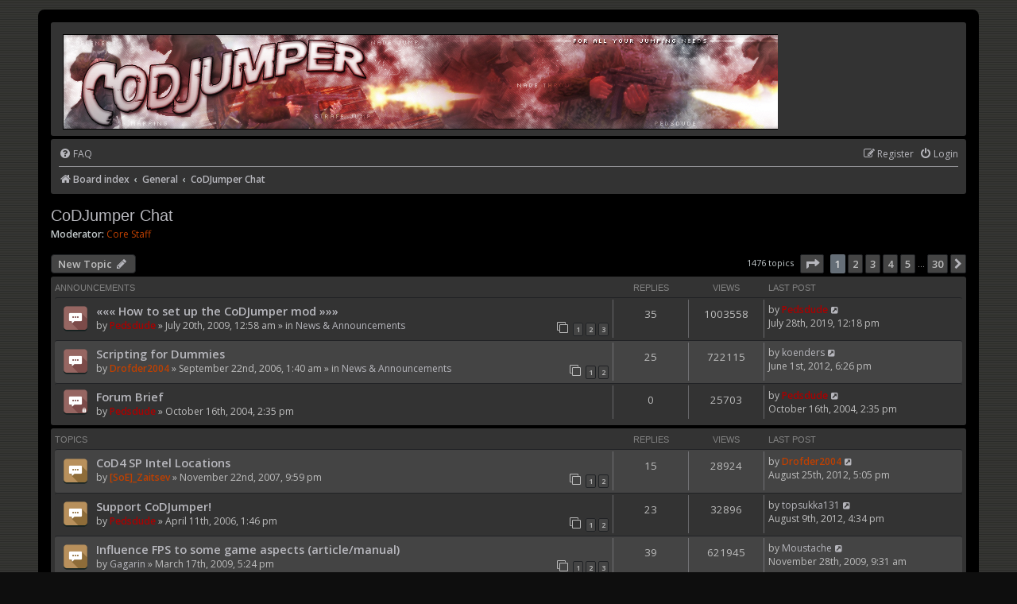

--- FILE ---
content_type: text/html; charset=UTF-8
request_url: https://www.codjumper.com/forums/viewforum.php?f=4&sid=4dc7354cc48e23ebc363a300447bf755
body_size: 11428
content:
<!DOCTYPE html>
<html dir="ltr" lang="en-gb">
<head>
<meta charset="utf-8" />
<meta http-equiv="X-UA-Compatible" content="IE=edge">
<meta name="viewport" content="width=device-width, initial-scale=1" />

<title>CoDJumper Chat - CoDJumper.com</title>


	<link rel="canonical" href="https://www.codjumper.com/forums/viewforum.php?f=4">

<!--
	phpBB style name: prosilver
	Based on style:   prosilver (this is the default phpBB3 style)
	Original author:  Tom Beddard ( http://www.subBlue.com/ )
	Modified by:
-->

<link href="./assets/css/font-awesome.min.css?assets_version=22" rel="stylesheet">
<link href="./styles/pycode/theme/stylesheet.css?assets_version=22" rel="stylesheet">
<link href="./styles/pycode/theme/en/stylesheet.css?assets_version=22" rel="stylesheet">




<!--[if lte IE 9]>
	<link href="./styles/pycode/theme/tweaks.css?assets_version=22" rel="stylesheet">
<![endif]-->





</head>
<body id="phpbb" class="nojs notouch section-viewforum ltr ">


<div id="wrap" class="wrap">
	<a id="top" class="top-anchor" accesskey="t"></a>
	<div id="page-header">
		<div class="headerbar" role="banner">
					<div class="inner">

			<div id="site-description" class="site-description">
		<a id="logo" class="logo" href="./index.php?sid=bd8f564fe96b6ecde74cb8d069c99754" title="Board index">
					<span class="site_logo"></span>
				</a>
				<!--<h1>CoDJumper.com</h1>
				<p>CoDJumper.com - For all your CoDJumping needs!</p>-->
				<p class="skiplink"><a href="#start_here">Skip to content</a></p>
			</div>

									
			</div>
					</div>
				<div class="navbar" role="navigation">
	<div class="inner">

	<ul id="nav-main" class="nav-main linklist" role="menubar">

		<li id="quick-links" class="quick-links dropdown-container responsive-menu hidden" data-skip-responsive="true">
			<a href="#" class="dropdown-trigger">
				<i class="icon fa-bars fa-fw" aria-hidden="true"></i><span>Quick links</span>
			</a>
			<div class="dropdown">
				<div class="pointer"><div class="pointer-inner"></div></div>
				<ul class="dropdown-contents" role="menu">
					
					
										<li class="separator"></li>

									</ul>
			</div>
		</li>

				<li data-skip-responsive="true">
			<a href="/forums/app.php/help/faq?sid=bd8f564fe96b6ecde74cb8d069c99754" rel="help" title="Frequently Asked Questions" role="menuitem">
				<i class="icon fa-question-circle fa-fw" aria-hidden="true"></i><span>FAQ</span>
			</a>
		</li>
						
			<li class="rightside"  data-skip-responsive="true">
			<a href="./ucp.php?mode=login&amp;redirect=viewforum.php%3Ff%3D4&amp;sid=bd8f564fe96b6ecde74cb8d069c99754" title="Login" accesskey="x" role="menuitem">
				<i class="icon fa-power-off fa-fw" aria-hidden="true"></i><span>Login</span>
			</a>
		</li>
					<li class="rightside" data-skip-responsive="true">
				<a href="./ucp.php?mode=register&amp;sid=bd8f564fe96b6ecde74cb8d069c99754" role="menuitem">
					<i class="icon fa-pencil-square-o  fa-fw" aria-hidden="true"></i><span>Register</span>
				</a>
			</li>
						</ul>

	<ul id="nav-breadcrumbs" class="nav-breadcrumbs linklist navlinks" role="menubar">
				
		
		<li class="breadcrumbs" itemscope itemtype="https://schema.org/BreadcrumbList">

			
							<span class="crumb" itemtype="https://schema.org/ListItem" itemprop="itemListElement" itemscope><a itemprop="item" href="./index.php?sid=bd8f564fe96b6ecde74cb8d069c99754" accesskey="h" data-navbar-reference="index"><i class="icon fa-home fa-fw"></i><span itemprop="name">Board index</span></a><meta itemprop="position" content="1" /></span>

											
								<span class="crumb" itemtype="https://schema.org/ListItem" itemprop="itemListElement" itemscope data-forum-id="32"><a itemprop="item" href="./viewforum.php?f=32&amp;sid=bd8f564fe96b6ecde74cb8d069c99754"><span itemprop="name">General</span></a><meta itemprop="position" content="2" /></span>
															
								<span class="crumb" itemtype="https://schema.org/ListItem" itemprop="itemListElement" itemscope data-forum-id="4"><a itemprop="item" href="./viewforum.php?f=4&amp;sid=bd8f564fe96b6ecde74cb8d069c99754"><span itemprop="name">CoDJumper Chat</span></a><meta itemprop="position" content="3" /></span>
							
					</li>

		
			</ul>

	</div>
</div>
	</div>

	
	<a id="start_here" class="anchor"></a>
	<div id="page-body" class="page-body" role="main">
		
		<h2 class="forum-title"><a href="./viewforum.php?f=4&amp;sid=bd8f564fe96b6ecde74cb8d069c99754">CoDJumper Chat</a></h2>
<div>
	<!-- NOTE: remove the style="display: none" when you want to have the forum description on the forum body -->
	<div style="display: none !important;">Chat area specifically for CoDJumper<br /></div>	<p><strong>Moderator:</strong> <a style="color:#BF4000;" href="./memberlist.php?mode=group&amp;g=4&amp;sid=bd8f564fe96b6ecde74cb8d069c99754">Core Staff</a></p></div>



	<div class="action-bar bar-top">

				
		<a href="./posting.php?mode=post&amp;f=4&amp;sid=bd8f564fe96b6ecde74cb8d069c99754" class="button" title="Post a new topic">
							<span>New Topic</span> <i class="icon fa-pencil fa-fw" aria-hidden="true"></i>
					</a>
				
	
	<div class="pagination">
				1476 topics
					<ul>
	<li class="dropdown-container dropdown-button-control dropdown-page-jump page-jump">
		<a class="button button-icon-only dropdown-trigger" href="#" title="Click to jump to page…" role="button"><i class="icon fa-level-down fa-rotate-270" aria-hidden="true"></i><span class="sr-only">Page <strong>1</strong> of <strong>30</strong></span></a>
		<div class="dropdown">
			<div class="pointer"><div class="pointer-inner"></div></div>
			<ul class="dropdown-contents">
				<li>Jump to page:</li>
				<li class="page-jump-form">
					<input type="number" name="page-number" min="1" max="999999" title="Enter the page number you wish to go to" class="inputbox tiny" data-per-page="50" data-base-url=".&#x2F;viewforum.php&#x3F;f&#x3D;4&amp;amp&#x3B;sid&#x3D;bd8f564fe96b6ecde74cb8d069c99754" data-start-name="start" />
					<input class="button2" value="Go" type="button" />
				</li>
			</ul>
		</div>
	</li>
		<li class="active"><span>1</span></li>
				<li><a class="button" href="./viewforum.php?f=4&amp;sid=bd8f564fe96b6ecde74cb8d069c99754&amp;start=50" role="button">2</a></li>
				<li><a class="button" href="./viewforum.php?f=4&amp;sid=bd8f564fe96b6ecde74cb8d069c99754&amp;start=100" role="button">3</a></li>
				<li><a class="button" href="./viewforum.php?f=4&amp;sid=bd8f564fe96b6ecde74cb8d069c99754&amp;start=150" role="button">4</a></li>
				<li><a class="button" href="./viewforum.php?f=4&amp;sid=bd8f564fe96b6ecde74cb8d069c99754&amp;start=200" role="button">5</a></li>
			<li class="ellipsis" role="separator"><span>…</span></li>
				<li><a class="button" href="./viewforum.php?f=4&amp;sid=bd8f564fe96b6ecde74cb8d069c99754&amp;start=1450" role="button">30</a></li>
				<li class="arrow next"><a class="button button-icon-only" href="./viewforum.php?f=4&amp;sid=bd8f564fe96b6ecde74cb8d069c99754&amp;start=50" rel="next" role="button"><i class="icon fa-chevron-right fa-fw" aria-hidden="true"></i><span class="sr-only">Next</span></a></li>
	</ul>
			</div>

	</div>




	
			<div class="forumbg2 announcement">
		<div class="inner">
		<ul class="topiclist">
			<li class="header">
				<dl class="row-item">
					<dt><div class="list-inner">Announcements</div></dt>
					<dd class="posts">Replies</dd>
					<dd class="views">Views</dd>
					<dd class="lastpost"><span>Last post</span></dd>
				</dl>
			</li>
		</ul>
		<ul class="topiclist topics">
	
				<li class="row bg1 global-announce">
						<dl class="row-item global_read">
				<dt title="No unread posts">
										<div class="list-inner">
																		<a href="./viewtopic.php?t=10136&amp;sid=bd8f564fe96b6ecde74cb8d069c99754" class="topictitle">««« How to set up the CoDJumper mod »»»</a>																								<br />
						
												<div class="responsive-show" style="display: none;">
							Last post by <a href="./memberlist.php?mode=viewprofile&amp;u=2&amp;sid=bd8f564fe96b6ecde74cb8d069c99754" style="color: #AA0000;" class="username-coloured">Pedsdude</a> &laquo; <a href="./viewtopic.php?p=182511&amp;sid=bd8f564fe96b6ecde74cb8d069c99754#p182511" title="Go to last post">July 28th, 2019, 12:18 pm</a>
							<br />Posted in <a href="./viewforum.php?f=1&amp;sid=bd8f564fe96b6ecde74cb8d069c99754">News &amp; Announcements</a>						</div>
														<span class="responsive-show left-box" style="display: none;">Replies: <strong>35</strong></span>
													
						<div class="topic-poster responsive-hide left-box">
																					by <a href="./memberlist.php?mode=viewprofile&amp;u=2&amp;sid=bd8f564fe96b6ecde74cb8d069c99754" style="color: #AA0000;" class="username-coloured">Pedsdude</a> &raquo; July 20th, 2009, 12:58 am							 &raquo; in <a href="./viewforum.php?f=1&amp;sid=bd8f564fe96b6ecde74cb8d069c99754">News &amp; Announcements</a>						</div>

												<div class="pagination">
							<span><i class="icon fa-clone fa-fw" aria-hidden="true"></i></span>
							<ul>
															<li><a class="button" href="./viewtopic.php?t=10136&amp;sid=bd8f564fe96b6ecde74cb8d069c99754">1</a></li>
																							<li><a class="button" href="./viewtopic.php?t=10136&amp;sid=bd8f564fe96b6ecde74cb8d069c99754&amp;start=15">2</a></li>
																							<li><a class="button" href="./viewtopic.php?t=10136&amp;sid=bd8f564fe96b6ecde74cb8d069c99754&amp;start=30">3</a></li>
																																													</ul>
						</div>
						
											</div>
				</dt>
				<dd class="posts">35 <dfn>Replies</dfn></dd>
				<dd class="views">1003558 <dfn>Views</dfn></dd>
				<dd class="lastpost">
					<span><dfn>Last post </dfn>by <a href="./memberlist.php?mode=viewprofile&amp;u=2&amp;sid=bd8f564fe96b6ecde74cb8d069c99754" style="color: #AA0000;" class="username-coloured">Pedsdude</a>													<a href="./viewtopic.php?p=182511&amp;sid=bd8f564fe96b6ecde74cb8d069c99754#p182511" title="Go to last post">
								<i class="icon fa-external-link-square fa-fw icon-lightgray icon-md" aria-hidden="true"></i><span class="sr-only"></span>
							</a>
												<br />July 28th, 2019, 12:18 pm
					</span>
				</dd>
			</dl>
					</li>
		
	

	
	
				<li class="row bg2 global-announce">
						<dl class="row-item global_read">
				<dt title="No unread posts">
										<div class="list-inner">
																		<a href="./viewtopic.php?t=4011&amp;sid=bd8f564fe96b6ecde74cb8d069c99754" class="topictitle">Scripting for Dummies</a>																								<br />
						
												<div class="responsive-show" style="display: none;">
							Last post by <a href="./memberlist.php?mode=viewprofile&amp;u=12190&amp;sid=bd8f564fe96b6ecde74cb8d069c99754" class="username">koenders</a> &laquo; <a href="./viewtopic.php?p=166788&amp;sid=bd8f564fe96b6ecde74cb8d069c99754#p166788" title="Go to last post">June 1st, 2012, 6:26 pm</a>
							<br />Posted in <a href="./viewforum.php?f=1&amp;sid=bd8f564fe96b6ecde74cb8d069c99754">News &amp; Announcements</a>						</div>
														<span class="responsive-show left-box" style="display: none;">Replies: <strong>25</strong></span>
													
						<div class="topic-poster responsive-hide left-box">
																					by <a href="./memberlist.php?mode=viewprofile&amp;u=317&amp;sid=bd8f564fe96b6ecde74cb8d069c99754" style="color: #BF4000;" class="username-coloured">Drofder2004</a> &raquo; September 22nd, 2006, 1:40 am							 &raquo; in <a href="./viewforum.php?f=1&amp;sid=bd8f564fe96b6ecde74cb8d069c99754">News &amp; Announcements</a>						</div>

												<div class="pagination">
							<span><i class="icon fa-clone fa-fw" aria-hidden="true"></i></span>
							<ul>
															<li><a class="button" href="./viewtopic.php?t=4011&amp;sid=bd8f564fe96b6ecde74cb8d069c99754">1</a></li>
																							<li><a class="button" href="./viewtopic.php?t=4011&amp;sid=bd8f564fe96b6ecde74cb8d069c99754&amp;start=15">2</a></li>
																																													</ul>
						</div>
						
											</div>
				</dt>
				<dd class="posts">25 <dfn>Replies</dfn></dd>
				<dd class="views">722115 <dfn>Views</dfn></dd>
				<dd class="lastpost">
					<span><dfn>Last post </dfn>by <a href="./memberlist.php?mode=viewprofile&amp;u=12190&amp;sid=bd8f564fe96b6ecde74cb8d069c99754" class="username">koenders</a>													<a href="./viewtopic.php?p=166788&amp;sid=bd8f564fe96b6ecde74cb8d069c99754#p166788" title="Go to last post">
								<i class="icon fa-external-link-square fa-fw icon-lightgray icon-md" aria-hidden="true"></i><span class="sr-only"></span>
							</a>
												<br />June 1st, 2012, 6:26 pm
					</span>
				</dd>
			</dl>
					</li>
		
	

	
	
				<li class="row bg1 announce">
						<dl class="row-item announce_read_locked">
				<dt title="This topic is locked, you cannot edit posts or make further replies.">
										<div class="list-inner">
																		<a href="./viewtopic.php?t=4&amp;sid=bd8f564fe96b6ecde74cb8d069c99754" class="topictitle">Forum Brief</a>																								<br />
						
												<div class="responsive-show" style="display: none;">
							Last post by <a href="./memberlist.php?mode=viewprofile&amp;u=2&amp;sid=bd8f564fe96b6ecde74cb8d069c99754" style="color: #AA0000;" class="username-coloured">Pedsdude</a> &laquo; <a href="./viewtopic.php?p=4&amp;sid=bd8f564fe96b6ecde74cb8d069c99754#p4" title="Go to last post">October 16th, 2004, 2:35 pm</a>
													</div>
													
						<div class="topic-poster responsive-hide left-box">
																					by <a href="./memberlist.php?mode=viewprofile&amp;u=2&amp;sid=bd8f564fe96b6ecde74cb8d069c99754" style="color: #AA0000;" class="username-coloured">Pedsdude</a> &raquo; October 16th, 2004, 2:35 pm													</div>

						
											</div>
				</dt>
				<dd class="posts">0 <dfn>Replies</dfn></dd>
				<dd class="views">25703 <dfn>Views</dfn></dd>
				<dd class="lastpost">
					<span><dfn>Last post </dfn>by <a href="./memberlist.php?mode=viewprofile&amp;u=2&amp;sid=bd8f564fe96b6ecde74cb8d069c99754" style="color: #AA0000;" class="username-coloured">Pedsdude</a>													<a href="./viewtopic.php?p=4&amp;sid=bd8f564fe96b6ecde74cb8d069c99754#p4" title="Go to last post">
								<i class="icon fa-external-link-square fa-fw icon-lightgray icon-md" aria-hidden="true"></i><span class="sr-only"></span>
							</a>
												<br />October 16th, 2004, 2:35 pm
					</span>
				</dd>
			</dl>
					</li>
		
	

			</ul>
		</div>
	</div>
	
			<div class="forumbg2">
		<div class="inner">
		<ul class="topiclist">
			<li class="header">
				<dl class="row-item">
					<dt><div class="list-inner">Topics</div></dt>
					<dd class="posts">Replies</dd>
					<dd class="views">Views</dd>
					<dd class="lastpost"><span>Last post</span></dd>
				</dl>
			</li>
		</ul>
		<ul class="topiclist topics">
	
				<li class="row bg2 sticky">
						<dl class="row-item sticky_read">
				<dt title="No unread posts">
										<div class="list-inner">
																		<a href="./viewtopic.php?t=6243&amp;sid=bd8f564fe96b6ecde74cb8d069c99754" class="topictitle">CoD4 SP Intel Locations</a>																								<br />
						
												<div class="responsive-show" style="display: none;">
							Last post by <a href="./memberlist.php?mode=viewprofile&amp;u=317&amp;sid=bd8f564fe96b6ecde74cb8d069c99754" style="color: #BF4000;" class="username-coloured">Drofder2004</a> &laquo; <a href="./viewtopic.php?p=169383&amp;sid=bd8f564fe96b6ecde74cb8d069c99754#p169383" title="Go to last post">August 25th, 2012, 5:05 pm</a>
													</div>
														<span class="responsive-show left-box" style="display: none;">Replies: <strong>15</strong></span>
													
						<div class="topic-poster responsive-hide left-box">
																					by <a href="./memberlist.php?mode=viewprofile&amp;u=4&amp;sid=bd8f564fe96b6ecde74cb8d069c99754" style="color: #BF4000;" class="username-coloured">[SoE]_Zaitsev</a> &raquo; November 22nd, 2007, 9:59 pm													</div>

												<div class="pagination">
							<span><i class="icon fa-clone fa-fw" aria-hidden="true"></i></span>
							<ul>
															<li><a class="button" href="./viewtopic.php?t=6243&amp;sid=bd8f564fe96b6ecde74cb8d069c99754">1</a></li>
																							<li><a class="button" href="./viewtopic.php?t=6243&amp;sid=bd8f564fe96b6ecde74cb8d069c99754&amp;start=15">2</a></li>
																																													</ul>
						</div>
						
											</div>
				</dt>
				<dd class="posts">15 <dfn>Replies</dfn></dd>
				<dd class="views">28924 <dfn>Views</dfn></dd>
				<dd class="lastpost">
					<span><dfn>Last post </dfn>by <a href="./memberlist.php?mode=viewprofile&amp;u=317&amp;sid=bd8f564fe96b6ecde74cb8d069c99754" style="color: #BF4000;" class="username-coloured">Drofder2004</a>													<a href="./viewtopic.php?p=169383&amp;sid=bd8f564fe96b6ecde74cb8d069c99754#p169383" title="Go to last post">
								<i class="icon fa-external-link-square fa-fw icon-lightgray icon-md" aria-hidden="true"></i><span class="sr-only"></span>
							</a>
												<br />August 25th, 2012, 5:05 pm
					</span>
				</dd>
			</dl>
					</li>
		
	

	
	
				<li class="row bg1 sticky">
						<dl class="row-item sticky_read">
				<dt title="No unread posts">
										<div class="list-inner">
																		<a href="./viewtopic.php?t=2998&amp;sid=bd8f564fe96b6ecde74cb8d069c99754" class="topictitle">Support CoDJumper!</a>																								<br />
						
												<div class="responsive-show" style="display: none;">
							Last post by <a href="./memberlist.php?mode=viewprofile&amp;u=11904&amp;sid=bd8f564fe96b6ecde74cb8d069c99754" class="username">topsukka131</a> &laquo; <a href="./viewtopic.php?p=168856&amp;sid=bd8f564fe96b6ecde74cb8d069c99754#p168856" title="Go to last post">August 9th, 2012, 4:34 pm</a>
													</div>
														<span class="responsive-show left-box" style="display: none;">Replies: <strong>23</strong></span>
													
						<div class="topic-poster responsive-hide left-box">
																					by <a href="./memberlist.php?mode=viewprofile&amp;u=2&amp;sid=bd8f564fe96b6ecde74cb8d069c99754" style="color: #AA0000;" class="username-coloured">Pedsdude</a> &raquo; April 11th, 2006, 1:46 pm													</div>

												<div class="pagination">
							<span><i class="icon fa-clone fa-fw" aria-hidden="true"></i></span>
							<ul>
															<li><a class="button" href="./viewtopic.php?t=2998&amp;sid=bd8f564fe96b6ecde74cb8d069c99754">1</a></li>
																							<li><a class="button" href="./viewtopic.php?t=2998&amp;sid=bd8f564fe96b6ecde74cb8d069c99754&amp;start=15">2</a></li>
																																													</ul>
						</div>
						
											</div>
				</dt>
				<dd class="posts">23 <dfn>Replies</dfn></dd>
				<dd class="views">32896 <dfn>Views</dfn></dd>
				<dd class="lastpost">
					<span><dfn>Last post </dfn>by <a href="./memberlist.php?mode=viewprofile&amp;u=11904&amp;sid=bd8f564fe96b6ecde74cb8d069c99754" class="username">topsukka131</a>													<a href="./viewtopic.php?p=168856&amp;sid=bd8f564fe96b6ecde74cb8d069c99754#p168856" title="Go to last post">
								<i class="icon fa-external-link-square fa-fw icon-lightgray icon-md" aria-hidden="true"></i><span class="sr-only"></span>
							</a>
												<br />August 9th, 2012, 4:34 pm
					</span>
				</dd>
			</dl>
					</li>
		
	

	
	
				<li class="row bg2 sticky">
						<dl class="row-item sticky_read">
				<dt title="No unread posts">
										<div class="list-inner">
																		<a href="./viewtopic.php?t=9243&amp;sid=bd8f564fe96b6ecde74cb8d069c99754" class="topictitle">Influence FPS to some game aspects (article/manual)</a>																								<br />
						
												<div class="responsive-show" style="display: none;">
							Last post by <a href="./memberlist.php?mode=viewprofile&amp;u=5658&amp;sid=bd8f564fe96b6ecde74cb8d069c99754" class="username">Moustache</a> &laquo; <a href="./viewtopic.php?p=116656&amp;sid=bd8f564fe96b6ecde74cb8d069c99754#p116656" title="Go to last post">November 28th, 2009, 9:31 am</a>
													</div>
														<span class="responsive-show left-box" style="display: none;">Replies: <strong>39</strong></span>
													
						<div class="topic-poster responsive-hide left-box">
																					by <a href="./memberlist.php?mode=viewprofile&amp;u=652&amp;sid=bd8f564fe96b6ecde74cb8d069c99754" class="username">Gagarin</a> &raquo; March 17th, 2009, 5:24 pm													</div>

												<div class="pagination">
							<span><i class="icon fa-clone fa-fw" aria-hidden="true"></i></span>
							<ul>
															<li><a class="button" href="./viewtopic.php?t=9243&amp;sid=bd8f564fe96b6ecde74cb8d069c99754">1</a></li>
																							<li><a class="button" href="./viewtopic.php?t=9243&amp;sid=bd8f564fe96b6ecde74cb8d069c99754&amp;start=15">2</a></li>
																							<li><a class="button" href="./viewtopic.php?t=9243&amp;sid=bd8f564fe96b6ecde74cb8d069c99754&amp;start=30">3</a></li>
																																													</ul>
						</div>
						
											</div>
				</dt>
				<dd class="posts">39 <dfn>Replies</dfn></dd>
				<dd class="views">621945 <dfn>Views</dfn></dd>
				<dd class="lastpost">
					<span><dfn>Last post </dfn>by <a href="./memberlist.php?mode=viewprofile&amp;u=5658&amp;sid=bd8f564fe96b6ecde74cb8d069c99754" class="username">Moustache</a>													<a href="./viewtopic.php?p=116656&amp;sid=bd8f564fe96b6ecde74cb8d069c99754#p116656" title="Go to last post">
								<i class="icon fa-external-link-square fa-fw icon-lightgray icon-md" aria-hidden="true"></i><span class="sr-only"></span>
							</a>
												<br />November 28th, 2009, 9:31 am
					</span>
				</dd>
			</dl>
					</li>
		
	

	
	
				<li class="row bg1 sticky">
						<dl class="row-item sticky_read_locked">
				<dt title="This topic is locked, you cannot edit posts or make further replies.">
										<div class="list-inner">
																		<a href="./viewtopic.php?t=220&amp;sid=bd8f564fe96b6ecde74cb8d069c99754" class="topictitle">Old CoDJumper forums</a>																								<br />
						
												<div class="responsive-show" style="display: none;">
							Last post by <a href="./memberlist.php?mode=viewprofile&amp;u=2&amp;sid=bd8f564fe96b6ecde74cb8d069c99754" style="color: #AA0000;" class="username-coloured">Pedsdude</a> &laquo; <a href="./viewtopic.php?p=1942&amp;sid=bd8f564fe96b6ecde74cb8d069c99754#p1942" title="Go to last post">January 19th, 2005, 5:24 pm</a>
													</div>
														<span class="responsive-show left-box" style="display: none;">Replies: <strong>1</strong></span>
													
						<div class="topic-poster responsive-hide left-box">
																					by <a href="./memberlist.php?mode=viewprofile&amp;u=4&amp;sid=bd8f564fe96b6ecde74cb8d069c99754" style="color: #BF4000;" class="username-coloured">[SoE]_Zaitsev</a> &raquo; January 19th, 2005, 5:20 pm													</div>

						
											</div>
				</dt>
				<dd class="posts">1 <dfn>Replies</dfn></dd>
				<dd class="views">15046 <dfn>Views</dfn></dd>
				<dd class="lastpost">
					<span><dfn>Last post </dfn>by <a href="./memberlist.php?mode=viewprofile&amp;u=2&amp;sid=bd8f564fe96b6ecde74cb8d069c99754" style="color: #AA0000;" class="username-coloured">Pedsdude</a>													<a href="./viewtopic.php?p=1942&amp;sid=bd8f564fe96b6ecde74cb8d069c99754#p1942" title="Go to last post">
								<i class="icon fa-external-link-square fa-fw icon-lightgray icon-md" aria-hidden="true"></i><span class="sr-only"></span>
							</a>
												<br />January 19th, 2005, 5:24 pm
					</span>
				</dd>
			</dl>
					</li>
		
	

	
	
				<li class="row bg2">
						<dl class="row-item topic_read">
				<dt title="No unread posts">
										<div class="list-inner">
																		<a href="./viewtopic.php?t=17130&amp;sid=bd8f564fe96b6ecde74cb8d069c99754" class="topictitle">beginner looking for advice</a>																								<br />
						
												<div class="responsive-show" style="display: none;">
							Last post by <a href="./memberlist.php?mode=viewprofile&amp;u=2&amp;sid=bd8f564fe96b6ecde74cb8d069c99754" style="color: #AA0000;" class="username-coloured">Pedsdude</a> &laquo; <a href="./viewtopic.php?p=182632&amp;sid=bd8f564fe96b6ecde74cb8d069c99754#p182632" title="Go to last post">December 27th, 2020, 5:36 pm</a>
													</div>
														<span class="responsive-show left-box" style="display: none;">Replies: <strong>1</strong></span>
													
						<div class="topic-poster responsive-hide left-box">
																					by <a href="./memberlist.php?mode=viewprofile&amp;u=15678&amp;sid=bd8f564fe96b6ecde74cb8d069c99754" class="username">YourSON</a> &raquo; December 26th, 2020, 11:00 am													</div>

						
											</div>
				</dt>
				<dd class="posts">1 <dfn>Replies</dfn></dd>
				<dd class="views">43525 <dfn>Views</dfn></dd>
				<dd class="lastpost">
					<span><dfn>Last post </dfn>by <a href="./memberlist.php?mode=viewprofile&amp;u=2&amp;sid=bd8f564fe96b6ecde74cb8d069c99754" style="color: #AA0000;" class="username-coloured">Pedsdude</a>													<a href="./viewtopic.php?p=182632&amp;sid=bd8f564fe96b6ecde74cb8d069c99754#p182632" title="Go to last post">
								<i class="icon fa-external-link-square fa-fw icon-lightgray icon-md" aria-hidden="true"></i><span class="sr-only"></span>
							</a>
												<br />December 27th, 2020, 5:36 pm
					</span>
				</dd>
			</dl>
					</li>
		
	

	
	
				<li class="row bg1">
						<dl class="row-item topic_read">
				<dt title="No unread posts">
										<div class="list-inner">
																		<a href="./viewtopic.php?t=17110&amp;sid=bd8f564fe96b6ecde74cb8d069c99754" class="topictitle">Max fps 144?</a>																								<br />
						
												<div class="responsive-show" style="display: none;">
							Last post by <a href="./memberlist.php?mode=viewprofile&amp;u=15676&amp;sid=bd8f564fe96b6ecde74cb8d069c99754" class="username">shabba</a> &laquo; <a href="./viewtopic.php?p=182628&amp;sid=bd8f564fe96b6ecde74cb8d069c99754#p182628" title="Go to last post">December 9th, 2020, 8:25 am</a>
													</div>
														<span class="responsive-show left-box" style="display: none;">Replies: <strong>3</strong></span>
													
						<div class="topic-poster responsive-hide left-box">
																					by <a href="./memberlist.php?mode=viewprofile&amp;u=15616&amp;sid=bd8f564fe96b6ecde74cb8d069c99754" class="username">willerik</a> &raquo; February 18th, 2020, 10:58 am													</div>

						
											</div>
				</dt>
				<dd class="posts">3 <dfn>Replies</dfn></dd>
				<dd class="views">30942 <dfn>Views</dfn></dd>
				<dd class="lastpost">
					<span><dfn>Last post </dfn>by <a href="./memberlist.php?mode=viewprofile&amp;u=15676&amp;sid=bd8f564fe96b6ecde74cb8d069c99754" class="username">shabba</a>													<a href="./viewtopic.php?p=182628&amp;sid=bd8f564fe96b6ecde74cb8d069c99754#p182628" title="Go to last post">
								<i class="icon fa-external-link-square fa-fw icon-lightgray icon-md" aria-hidden="true"></i><span class="sr-only"></span>
							</a>
												<br />December 9th, 2020, 8:25 am
					</span>
				</dd>
			</dl>
					</li>
		
	

	
	
				<li class="row bg2">
						<dl class="row-item topic_read">
				<dt title="No unread posts">
										<div class="list-inner">
																		<a href="./viewtopic.php?t=17129&amp;sid=bd8f564fe96b6ecde74cb8d069c99754" class="topictitle">Howdy! Anyone still active?</a>																								<br />
						
												<div class="responsive-show" style="display: none;">
							Last post by <a href="./memberlist.php?mode=viewprofile&amp;u=2&amp;sid=bd8f564fe96b6ecde74cb8d069c99754" style="color: #AA0000;" class="username-coloured">Pedsdude</a> &laquo; <a href="./viewtopic.php?p=182627&amp;sid=bd8f564fe96b6ecde74cb8d069c99754#p182627" title="Go to last post">December 8th, 2020, 8:49 pm</a>
													</div>
														<span class="responsive-show left-box" style="display: none;">Replies: <strong>1</strong></span>
													
						<div class="topic-poster responsive-hide left-box">
																					by <a href="./memberlist.php?mode=viewprofile&amp;u=15674&amp;sid=bd8f564fe96b6ecde74cb8d069c99754" style="color: #00FFFF;" class="username-coloured">Deathdude</a> &raquo; December 4th, 2020, 11:06 pm													</div>

						
											</div>
				</dt>
				<dd class="posts">1 <dfn>Replies</dfn></dd>
				<dd class="views">25962 <dfn>Views</dfn></dd>
				<dd class="lastpost">
					<span><dfn>Last post </dfn>by <a href="./memberlist.php?mode=viewprofile&amp;u=2&amp;sid=bd8f564fe96b6ecde74cb8d069c99754" style="color: #AA0000;" class="username-coloured">Pedsdude</a>													<a href="./viewtopic.php?p=182627&amp;sid=bd8f564fe96b6ecde74cb8d069c99754#p182627" title="Go to last post">
								<i class="icon fa-external-link-square fa-fw icon-lightgray icon-md" aria-hidden="true"></i><span class="sr-only"></span>
							</a>
												<br />December 8th, 2020, 8:49 pm
					</span>
				</dd>
			</dl>
					</li>
		
	

	
	
				<li class="row bg1">
						<dl class="row-item topic_read">
				<dt title="No unread posts">
										<div class="list-inner">
																		<a href="./viewtopic.php?t=17128&amp;sid=bd8f564fe96b6ecde74cb8d069c99754" class="topictitle">Skins</a>																								<br />
						
												<div class="responsive-show" style="display: none;">
							Last post by <a href="./memberlist.php?mode=viewprofile&amp;u=2&amp;sid=bd8f564fe96b6ecde74cb8d069c99754" style="color: #AA0000;" class="username-coloured">Pedsdude</a> &laquo; <a href="./viewtopic.php?p=182619&amp;sid=bd8f564fe96b6ecde74cb8d069c99754#p182619" title="Go to last post">October 18th, 2020, 7:19 pm</a>
													</div>
														<span class="responsive-show left-box" style="display: none;">Replies: <strong>1</strong></span>
													
						<div class="topic-poster responsive-hide left-box">
																					by <a href="./memberlist.php?mode=viewprofile&amp;u=15671&amp;sid=bd8f564fe96b6ecde74cb8d069c99754" class="username">SmokieVI</a> &raquo; October 18th, 2020, 6:22 pm													</div>

						
											</div>
				</dt>
				<dd class="posts">1 <dfn>Replies</dfn></dd>
				<dd class="views">24886 <dfn>Views</dfn></dd>
				<dd class="lastpost">
					<span><dfn>Last post </dfn>by <a href="./memberlist.php?mode=viewprofile&amp;u=2&amp;sid=bd8f564fe96b6ecde74cb8d069c99754" style="color: #AA0000;" class="username-coloured">Pedsdude</a>													<a href="./viewtopic.php?p=182619&amp;sid=bd8f564fe96b6ecde74cb8d069c99754#p182619" title="Go to last post">
								<i class="icon fa-external-link-square fa-fw icon-lightgray icon-md" aria-hidden="true"></i><span class="sr-only"></span>
							</a>
												<br />October 18th, 2020, 7:19 pm
					</span>
				</dd>
			</dl>
					</li>
		
	

	
	
				<li class="row bg2">
						<dl class="row-item topic_read">
				<dt title="No unread posts">
										<div class="list-inner">
																		<a href="./viewtopic.php?t=17126&amp;sid=bd8f564fe96b6ecde74cb8d069c99754" class="topictitle">CoD 1 - Hidden/ Secret Room in an amusement/ carnival park</a>																								<br />
						
												<div class="responsive-show" style="display: none;">
							Last post by <a href="./memberlist.php?mode=viewprofile&amp;u=2&amp;sid=bd8f564fe96b6ecde74cb8d069c99754" style="color: #AA0000;" class="username-coloured">Pedsdude</a> &laquo; <a href="./viewtopic.php?p=182612&amp;sid=bd8f564fe96b6ecde74cb8d069c99754#p182612" title="Go to last post">September 23rd, 2020, 1:58 pm</a>
													</div>
														<span class="responsive-show left-box" style="display: none;">Replies: <strong>3</strong></span>
													
						<div class="topic-poster responsive-hide left-box">
																					by <a href="./memberlist.php?mode=viewprofile&amp;u=15662&amp;sid=bd8f564fe96b6ecde74cb8d069c99754" class="username">vvscv</a> &raquo; September 14th, 2020, 12:29 am													</div>

						
											</div>
				</dt>
				<dd class="posts">3 <dfn>Replies</dfn></dd>
				<dd class="views">19267 <dfn>Views</dfn></dd>
				<dd class="lastpost">
					<span><dfn>Last post </dfn>by <a href="./memberlist.php?mode=viewprofile&amp;u=2&amp;sid=bd8f564fe96b6ecde74cb8d069c99754" style="color: #AA0000;" class="username-coloured">Pedsdude</a>													<a href="./viewtopic.php?p=182612&amp;sid=bd8f564fe96b6ecde74cb8d069c99754#p182612" title="Go to last post">
								<i class="icon fa-external-link-square fa-fw icon-lightgray icon-md" aria-hidden="true"></i><span class="sr-only"></span>
							</a>
												<br />September 23rd, 2020, 1:58 pm
					</span>
				</dd>
			</dl>
					</li>
		
	

	
	
				<li class="row bg1">
						<dl class="row-item topic_read">
				<dt title="No unread posts">
										<div class="list-inner">
																		<a href="./viewtopic.php?t=8642&amp;sid=bd8f564fe96b6ecde74cb8d069c99754" class="topictitle">CoD:WaW High FPS config</a>																								<br />
						
												<div class="responsive-show" style="display: none;">
							Last post by <a href="./memberlist.php?mode=viewprofile&amp;u=15623&amp;sid=bd8f564fe96b6ecde74cb8d069c99754" style="color: #00FFFF;" class="username-coloured">Divity</a> &laquo; <a href="./viewtopic.php?p=182576&amp;sid=bd8f564fe96b6ecde74cb8d069c99754#p182576" title="Go to last post">March 23rd, 2020, 5:26 am</a>
													</div>
														<span class="responsive-show left-box" style="display: none;">Replies: <strong>18</strong></span>
													
						<div class="topic-poster responsive-hide left-box">
																					by <a href="./memberlist.php?mode=viewprofile&amp;u=5553&amp;sid=bd8f564fe96b6ecde74cb8d069c99754" style="color: #BF4000;" class="username-coloured">The President</a> &raquo; December 6th, 2008, 10:13 pm													</div>

												<div class="pagination">
							<span><i class="icon fa-clone fa-fw" aria-hidden="true"></i></span>
							<ul>
															<li><a class="button" href="./viewtopic.php?t=8642&amp;sid=bd8f564fe96b6ecde74cb8d069c99754">1</a></li>
																							<li><a class="button" href="./viewtopic.php?t=8642&amp;sid=bd8f564fe96b6ecde74cb8d069c99754&amp;start=15">2</a></li>
																																													</ul>
						</div>
						
											</div>
				</dt>
				<dd class="posts">18 <dfn>Replies</dfn></dd>
				<dd class="views">79358 <dfn>Views</dfn></dd>
				<dd class="lastpost">
					<span><dfn>Last post </dfn>by <a href="./memberlist.php?mode=viewprofile&amp;u=15623&amp;sid=bd8f564fe96b6ecde74cb8d069c99754" style="color: #00FFFF;" class="username-coloured">Divity</a>													<a href="./viewtopic.php?p=182576&amp;sid=bd8f564fe96b6ecde74cb8d069c99754#p182576" title="Go to last post">
								<i class="icon fa-external-link-square fa-fw icon-lightgray icon-md" aria-hidden="true"></i><span class="sr-only"></span>
							</a>
												<br />March 23rd, 2020, 5:26 am
					</span>
				</dd>
			</dl>
					</li>
		
	

	
	
				<li class="row bg2">
						<dl class="row-item topic_read">
				<dt title="No unread posts">
										<div class="list-inner">
																		<a href="./viewtopic.php?t=17101&amp;sid=bd8f564fe96b6ecde74cb8d069c99754" class="topictitle">COD2 Bouncing :)</a>																								<br />
						
												<div class="responsive-show" style="display: none;">
							Last post by <a href="./memberlist.php?mode=viewprofile&amp;u=10307&amp;sid=bd8f564fe96b6ecde74cb8d069c99754" class="username">RAGEQUiT</a> &laquo; <a href="./viewtopic.php?p=182523&amp;sid=bd8f564fe96b6ecde74cb8d069c99754#p182523" title="Go to last post">August 27th, 2019, 11:36 pm</a>
													</div>
													
						<div class="topic-poster responsive-hide left-box">
																					by <a href="./memberlist.php?mode=viewprofile&amp;u=10307&amp;sid=bd8f564fe96b6ecde74cb8d069c99754" class="username">RAGEQUiT</a> &raquo; August 27th, 2019, 11:36 pm													</div>

						
											</div>
				</dt>
				<dd class="posts">0 <dfn>Replies</dfn></dd>
				<dd class="views">83079 <dfn>Views</dfn></dd>
				<dd class="lastpost">
					<span><dfn>Last post </dfn>by <a href="./memberlist.php?mode=viewprofile&amp;u=10307&amp;sid=bd8f564fe96b6ecde74cb8d069c99754" class="username">RAGEQUiT</a>													<a href="./viewtopic.php?p=182523&amp;sid=bd8f564fe96b6ecde74cb8d069c99754#p182523" title="Go to last post">
								<i class="icon fa-external-link-square fa-fw icon-lightgray icon-md" aria-hidden="true"></i><span class="sr-only"></span>
							</a>
												<br />August 27th, 2019, 11:36 pm
					</span>
				</dd>
			</dl>
					</li>
		
	

	
	
				<li class="row bg1">
						<dl class="row-item topic_read">
				<dt title="No unread posts">
										<div class="list-inner">
																		<a href="./viewtopic.php?t=17098&amp;sid=bd8f564fe96b6ecde74cb8d069c99754" class="topictitle">Looking for a very specific old map / video</a>																								<br />
						
												<div class="responsive-show" style="display: none;">
							Last post by <a href="./memberlist.php?mode=viewprofile&amp;u=5529&amp;sid=bd8f564fe96b6ecde74cb8d069c99754" style="color: #FFBF00;" class="username-coloured">Xpayne</a> &laquo; <a href="./viewtopic.php?p=182519&amp;sid=bd8f564fe96b6ecde74cb8d069c99754#p182519" title="Go to last post">August 12th, 2019, 9:17 am</a>
													</div>
														<span class="responsive-show left-box" style="display: none;">Replies: <strong>5</strong></span>
													
						<div class="topic-poster responsive-hide left-box">
																					by <a href="./memberlist.php?mode=viewprofile&amp;u=5632&amp;sid=bd8f564fe96b6ecde74cb8d069c99754" class="username">_Rush_</a> &raquo; August 3rd, 2019, 11:32 am													</div>

						
											</div>
				</dt>
				<dd class="posts">5 <dfn>Replies</dfn></dd>
				<dd class="views">27526 <dfn>Views</dfn></dd>
				<dd class="lastpost">
					<span><dfn>Last post </dfn>by <a href="./memberlist.php?mode=viewprofile&amp;u=5529&amp;sid=bd8f564fe96b6ecde74cb8d069c99754" style="color: #FFBF00;" class="username-coloured">Xpayne</a>													<a href="./viewtopic.php?p=182519&amp;sid=bd8f564fe96b6ecde74cb8d069c99754#p182519" title="Go to last post">
								<i class="icon fa-external-link-square fa-fw icon-lightgray icon-md" aria-hidden="true"></i><span class="sr-only"></span>
							</a>
												<br />August 12th, 2019, 9:17 am
					</span>
				</dd>
			</dl>
					</li>
		
	

	
	
				<li class="row bg2">
						<dl class="row-item topic_read_hot">
				<dt title="No unread posts">
										<div class="list-inner">
																		<a href="./viewtopic.php?t=17055&amp;sid=bd8f564fe96b6ecde74cb8d069c99754" class="topictitle">V2.2 #re-enable Bounces on MW2-MW3-BO1-BO2-GHOSTS-AW-WW2-MWR</a>																								<br />
						
												<div class="responsive-show" style="display: none;">
							Last post by <a href="./memberlist.php?mode=viewprofile&amp;u=15557&amp;sid=bd8f564fe96b6ecde74cb8d069c99754" style="color: #00FFFF;" class="username-coloured">phen6m</a> &laquo; <a href="./viewtopic.php?p=182501&amp;sid=bd8f564fe96b6ecde74cb8d069c99754#p182501" title="Go to last post">July 15th, 2019, 5:51 am</a>
													</div>
														<span class="responsive-show left-box" style="display: none;">Replies: <strong>47</strong></span>
													
						<div class="topic-poster responsive-hide left-box">
																					by <a href="./memberlist.php?mode=viewprofile&amp;u=10307&amp;sid=bd8f564fe96b6ecde74cb8d069c99754" class="username">RAGEQUiT</a> &raquo; January 31st, 2018, 11:42 am													</div>

												<div class="pagination">
							<span><i class="icon fa-clone fa-fw" aria-hidden="true"></i></span>
							<ul>
															<li><a class="button" href="./viewtopic.php?t=17055&amp;sid=bd8f564fe96b6ecde74cb8d069c99754">1</a></li>
																							<li><a class="button" href="./viewtopic.php?t=17055&amp;sid=bd8f564fe96b6ecde74cb8d069c99754&amp;start=15">2</a></li>
																							<li><a class="button" href="./viewtopic.php?t=17055&amp;sid=bd8f564fe96b6ecde74cb8d069c99754&amp;start=30">3</a></li>
																							<li><a class="button" href="./viewtopic.php?t=17055&amp;sid=bd8f564fe96b6ecde74cb8d069c99754&amp;start=45">4</a></li>
																																													</ul>
						</div>
						
											</div>
				</dt>
				<dd class="posts">47 <dfn>Replies</dfn></dd>
				<dd class="views">181525 <dfn>Views</dfn></dd>
				<dd class="lastpost">
					<span><dfn>Last post </dfn>by <a href="./memberlist.php?mode=viewprofile&amp;u=15557&amp;sid=bd8f564fe96b6ecde74cb8d069c99754" style="color: #00FFFF;" class="username-coloured">phen6m</a>													<a href="./viewtopic.php?p=182501&amp;sid=bd8f564fe96b6ecde74cb8d069c99754#p182501" title="Go to last post">
								<i class="icon fa-external-link-square fa-fw icon-lightgray icon-md" aria-hidden="true"></i><span class="sr-only"></span>
							</a>
												<br />July 15th, 2019, 5:51 am
					</span>
				</dd>
			</dl>
					</li>
		
	

	
	
				<li class="row bg1">
						<dl class="row-item topic_read">
				<dt title="No unread posts">
										<div class="list-inner">
																		<a href="./viewtopic.php?t=16978&amp;sid=bd8f564fe96b6ecde74cb8d069c99754" class="topictitle">yo guys</a>																								<br />
						
												<div class="responsive-show" style="display: none;">
							Last post by <a href="./memberlist.php?mode=viewprofile&amp;u=10425&amp;sid=bd8f564fe96b6ecde74cb8d069c99754" class="username">randomjumper</a> &laquo; <a href="./viewtopic.php?p=182019&amp;sid=bd8f564fe96b6ecde74cb8d069c99754#p182019" title="Go to last post">January 8th, 2017, 4:36 pm</a>
													</div>
														<span class="responsive-show left-box" style="display: none;">Replies: <strong>10</strong></span>
													
						<div class="topic-poster responsive-hide left-box">
																					by <a href="./memberlist.php?mode=viewprofile&amp;u=5509&amp;sid=bd8f564fe96b6ecde74cb8d069c99754" class="username">=ICE=Al3X</a> &raquo; December 23rd, 2016, 8:46 pm													</div>

						
											</div>
				</dt>
				<dd class="posts">10 <dfn>Replies</dfn></dd>
				<dd class="views">43323 <dfn>Views</dfn></dd>
				<dd class="lastpost">
					<span><dfn>Last post </dfn>by <a href="./memberlist.php?mode=viewprofile&amp;u=10425&amp;sid=bd8f564fe96b6ecde74cb8d069c99754" class="username">randomjumper</a>													<a href="./viewtopic.php?p=182019&amp;sid=bd8f564fe96b6ecde74cb8d069c99754#p182019" title="Go to last post">
								<i class="icon fa-external-link-square fa-fw icon-lightgray icon-md" aria-hidden="true"></i><span class="sr-only"></span>
							</a>
												<br />January 8th, 2017, 4:36 pm
					</span>
				</dd>
			</dl>
					</li>
		
	

	
	
				<li class="row bg2">
						<dl class="row-item topic_read">
				<dt title="No unread posts">
										<div class="list-inner">
																		<a href="./viewtopic.php?t=16955&amp;sid=bd8f564fe96b6ecde74cb8d069c99754" class="topictitle">CJ</a>																								<br />
						
												<div class="responsive-show" style="display: none;">
							Last post by <a href="./memberlist.php?mode=viewprofile&amp;u=15183&amp;sid=bd8f564fe96b6ecde74cb8d069c99754" class="username">Semyel</a> &laquo; <a href="./viewtopic.php?p=181901&amp;sid=bd8f564fe96b6ecde74cb8d069c99754#p181901" title="Go to last post">November 16th, 2016, 12:45 am</a>
													</div>
														<span class="responsive-show left-box" style="display: none;">Replies: <strong>2</strong></span>
													
						<div class="topic-poster responsive-hide left-box">
																					by <a href="./memberlist.php?mode=viewprofile&amp;u=15183&amp;sid=bd8f564fe96b6ecde74cb8d069c99754" class="username">Semyel</a> &raquo; November 15th, 2016, 3:33 pm													</div>

						
											</div>
				</dt>
				<dd class="posts">2 <dfn>Replies</dfn></dd>
				<dd class="views">13850 <dfn>Views</dfn></dd>
				<dd class="lastpost">
					<span><dfn>Last post </dfn>by <a href="./memberlist.php?mode=viewprofile&amp;u=15183&amp;sid=bd8f564fe96b6ecde74cb8d069c99754" class="username">Semyel</a>													<a href="./viewtopic.php?p=181901&amp;sid=bd8f564fe96b6ecde74cb8d069c99754#p181901" title="Go to last post">
								<i class="icon fa-external-link-square fa-fw icon-lightgray icon-md" aria-hidden="true"></i><span class="sr-only"></span>
							</a>
												<br />November 16th, 2016, 12:45 am
					</span>
				</dd>
			</dl>
					</li>
		
	

	
	
				<li class="row bg1">
						<dl class="row-item topic_read">
				<dt title="No unread posts">
										<div class="list-inner">
																		<a href="./viewtopic.php?t=16930&amp;sid=bd8f564fe96b6ecde74cb8d069c99754" class="topictitle">General stuff with strafig</a>																								<br />
						
												<div class="responsive-show" style="display: none;">
							Last post by <a href="./memberlist.php?mode=viewprofile&amp;u=5529&amp;sid=bd8f564fe96b6ecde74cb8d069c99754" style="color: #FFBF00;" class="username-coloured">Xpayne</a> &laquo; <a href="./viewtopic.php?p=181802&amp;sid=bd8f564fe96b6ecde74cb8d069c99754#p181802" title="Go to last post">September 14th, 2016, 4:22 pm</a>
													</div>
														<span class="responsive-show left-box" style="display: none;">Replies: <strong>1</strong></span>
													
						<div class="topic-poster responsive-hide left-box">
																					by <a href="./memberlist.php?mode=viewprofile&amp;u=15254&amp;sid=bd8f564fe96b6ecde74cb8d069c99754" class="username">Satirical Bastard</a> &raquo; September 13th, 2016, 12:05 pm													</div>

						
											</div>
				</dt>
				<dd class="posts">1 <dfn>Replies</dfn></dd>
				<dd class="views">11927 <dfn>Views</dfn></dd>
				<dd class="lastpost">
					<span><dfn>Last post </dfn>by <a href="./memberlist.php?mode=viewprofile&amp;u=5529&amp;sid=bd8f564fe96b6ecde74cb8d069c99754" style="color: #FFBF00;" class="username-coloured">Xpayne</a>													<a href="./viewtopic.php?p=181802&amp;sid=bd8f564fe96b6ecde74cb8d069c99754#p181802" title="Go to last post">
								<i class="icon fa-external-link-square fa-fw icon-lightgray icon-md" aria-hidden="true"></i><span class="sr-only"></span>
							</a>
												<br />September 14th, 2016, 4:22 pm
					</span>
				</dd>
			</dl>
					</li>
		
	

	
	
				<li class="row bg2">
						<dl class="row-item topic_read">
				<dt title="No unread posts">
										<div class="list-inner">
																		<a href="./viewtopic.php?t=16921&amp;sid=bd8f564fe96b6ecde74cb8d069c99754" class="topictitle">Hey there...</a>																								<br />
						
												<div class="responsive-show" style="display: none;">
							Last post by <a href="./memberlist.php?mode=viewprofile&amp;u=762&amp;sid=bd8f564fe96b6ecde74cb8d069c99754" style="color: #BF4000;" class="username-coloured">Nightmare</a> &laquo; <a href="./viewtopic.php?p=181773&amp;sid=bd8f564fe96b6ecde74cb8d069c99754#p181773" title="Go to last post">September 1st, 2016, 3:49 am</a>
													</div>
														<span class="responsive-show left-box" style="display: none;">Replies: <strong>4</strong></span>
													
						<div class="topic-poster responsive-hide left-box">
																					by <a href="./memberlist.php?mode=viewprofile&amp;u=14446&amp;sid=bd8f564fe96b6ecde74cb8d069c99754" class="username">StormTiger</a> &raquo; August 18th, 2016, 9:23 pm													</div>

						
											</div>
				</dt>
				<dd class="posts">4 <dfn>Replies</dfn></dd>
				<dd class="views">15887 <dfn>Views</dfn></dd>
				<dd class="lastpost">
					<span><dfn>Last post </dfn>by <a href="./memberlist.php?mode=viewprofile&amp;u=762&amp;sid=bd8f564fe96b6ecde74cb8d069c99754" style="color: #BF4000;" class="username-coloured">Nightmare</a>													<a href="./viewtopic.php?p=181773&amp;sid=bd8f564fe96b6ecde74cb8d069c99754#p181773" title="Go to last post">
								<i class="icon fa-external-link-square fa-fw icon-lightgray icon-md" aria-hidden="true"></i><span class="sr-only"></span>
							</a>
												<br />September 1st, 2016, 3:49 am
					</span>
				</dd>
			</dl>
					</li>
		
	

	
	
				<li class="row bg1">
						<dl class="row-item topic_read">
				<dt title="No unread posts">
										<div class="list-inner">
																		<a href="./viewtopic.php?t=16916&amp;sid=bd8f564fe96b6ecde74cb8d069c99754" class="topictitle">Help Please</a>																								<br />
						
												<div class="responsive-show" style="display: none;">
							Last post by <a href="./memberlist.php?mode=viewprofile&amp;u=5529&amp;sid=bd8f564fe96b6ecde74cb8d069c99754" style="color: #FFBF00;" class="username-coloured">Xpayne</a> &laquo; <a href="./viewtopic.php?p=181767&amp;sid=bd8f564fe96b6ecde74cb8d069c99754#p181767" title="Go to last post">August 28th, 2016, 10:19 pm</a>
													</div>
														<span class="responsive-show left-box" style="display: none;">Replies: <strong>6</strong></span>
													
						<div class="topic-poster responsive-hide left-box">
																					by <a href="./memberlist.php?mode=viewprofile&amp;u=15223&amp;sid=bd8f564fe96b6ecde74cb8d069c99754" class="username">Gandhi</a> &raquo; August 10th, 2016, 3:54 pm													</div>

						
											</div>
				</dt>
				<dd class="posts">6 <dfn>Replies</dfn></dd>
				<dd class="views">16184 <dfn>Views</dfn></dd>
				<dd class="lastpost">
					<span><dfn>Last post </dfn>by <a href="./memberlist.php?mode=viewprofile&amp;u=5529&amp;sid=bd8f564fe96b6ecde74cb8d069c99754" style="color: #FFBF00;" class="username-coloured">Xpayne</a>													<a href="./viewtopic.php?p=181767&amp;sid=bd8f564fe96b6ecde74cb8d069c99754#p181767" title="Go to last post">
								<i class="icon fa-external-link-square fa-fw icon-lightgray icon-md" aria-hidden="true"></i><span class="sr-only"></span>
							</a>
												<br />August 28th, 2016, 10:19 pm
					</span>
				</dd>
			</dl>
					</li>
		
	

	
	
				<li class="row bg2">
						<dl class="row-item topic_read">
				<dt title="No unread posts">
										<div class="list-inner">
																		<a href="./viewtopic.php?t=16895&amp;sid=bd8f564fe96b6ecde74cb8d069c99754" class="topictitle">Need help setting up codjumper server - by gameserver</a>																								<br />
						
												<div class="responsive-show" style="display: none;">
							Last post by <a href="./memberlist.php?mode=viewprofile&amp;u=15182&amp;sid=bd8f564fe96b6ecde74cb8d069c99754" style="color: #00FFFF;" class="username-coloured">vKuruptz</a> &laquo; <a href="./viewtopic.php?p=181650&amp;sid=bd8f564fe96b6ecde74cb8d069c99754#p181650" title="Go to last post">June 13th, 2016, 9:19 pm</a>
													</div>
													
						<div class="topic-poster responsive-hide left-box">
																					by <a href="./memberlist.php?mode=viewprofile&amp;u=15182&amp;sid=bd8f564fe96b6ecde74cb8d069c99754" style="color: #00FFFF;" class="username-coloured">vKuruptz</a> &raquo; June 13th, 2016, 9:19 pm													</div>

						
											</div>
				</dt>
				<dd class="posts">0 <dfn>Replies</dfn></dd>
				<dd class="views">14186 <dfn>Views</dfn></dd>
				<dd class="lastpost">
					<span><dfn>Last post </dfn>by <a href="./memberlist.php?mode=viewprofile&amp;u=15182&amp;sid=bd8f564fe96b6ecde74cb8d069c99754" style="color: #00FFFF;" class="username-coloured">vKuruptz</a>													<a href="./viewtopic.php?p=181650&amp;sid=bd8f564fe96b6ecde74cb8d069c99754#p181650" title="Go to last post">
								<i class="icon fa-external-link-square fa-fw icon-lightgray icon-md" aria-hidden="true"></i><span class="sr-only"></span>
							</a>
												<br />June 13th, 2016, 9:19 pm
					</span>
				</dd>
			</dl>
					</li>
		
	

	
	
				<li class="row bg1">
						<dl class="row-item topic_read">
				<dt title="No unread posts">
										<div class="list-inner">
																		<a href="./viewtopic.php?t=15684&amp;sid=bd8f564fe96b6ecde74cb8d069c99754" class="topictitle">Stack-bot mod anyone?</a>																								<br />
						
												<div class="responsive-show" style="display: none;">
							Last post by <a href="./memberlist.php?mode=viewprofile&amp;u=5529&amp;sid=bd8f564fe96b6ecde74cb8d069c99754" style="color: #FFBF00;" class="username-coloured">Xpayne</a> &laquo; <a href="./viewtopic.php?p=181536&amp;sid=bd8f564fe96b6ecde74cb8d069c99754#p181536" title="Go to last post">May 1st, 2016, 8:28 pm</a>
													</div>
														<span class="responsive-show left-box" style="display: none;">Replies: <strong>4</strong></span>
													
						<div class="topic-poster responsive-hide left-box">
																					by <a href="./memberlist.php?mode=viewprofile&amp;u=8563&amp;sid=bd8f564fe96b6ecde74cb8d069c99754" class="username">dawidx0</a> &raquo; January 4th, 2013, 10:45 pm													</div>

						
											</div>
				</dt>
				<dd class="posts">4 <dfn>Replies</dfn></dd>
				<dd class="views">14812 <dfn>Views</dfn></dd>
				<dd class="lastpost">
					<span><dfn>Last post </dfn>by <a href="./memberlist.php?mode=viewprofile&amp;u=5529&amp;sid=bd8f564fe96b6ecde74cb8d069c99754" style="color: #FFBF00;" class="username-coloured">Xpayne</a>													<a href="./viewtopic.php?p=181536&amp;sid=bd8f564fe96b6ecde74cb8d069c99754#p181536" title="Go to last post">
								<i class="icon fa-external-link-square fa-fw icon-lightgray icon-md" aria-hidden="true"></i><span class="sr-only"></span>
							</a>
												<br />May 1st, 2016, 8:28 pm
					</span>
				</dd>
			</dl>
					</li>
		
	

	
	
				<li class="row bg2">
						<dl class="row-item topic_read">
				<dt title="No unread posts">
										<div class="list-inner">
																		<a href="./viewtopic.php?t=16865&amp;sid=bd8f564fe96b6ecde74cb8d069c99754" class="topictitle">Call of duty 2 &amp; 4 ect openscriptmenu auto or single bind</a>																								<br />
						
												<div class="responsive-show" style="display: none;">
							Last post by <a href="./memberlist.php?mode=viewprofile&amp;u=1759&amp;sid=bd8f564fe96b6ecde74cb8d069c99754" class="username">Juansterloked</a> &laquo; <a href="./viewtopic.php?p=181515&amp;sid=bd8f564fe96b6ecde74cb8d069c99754#p181515" title="Go to last post">April 15th, 2016, 1:29 pm</a>
													</div>
													
						<div class="topic-poster responsive-hide left-box">
																					by <a href="./memberlist.php?mode=viewprofile&amp;u=1759&amp;sid=bd8f564fe96b6ecde74cb8d069c99754" class="username">Juansterloked</a> &raquo; April 15th, 2016, 1:29 pm													</div>

						
											</div>
				</dt>
				<dd class="posts">0 <dfn>Replies</dfn></dd>
				<dd class="views">14472 <dfn>Views</dfn></dd>
				<dd class="lastpost">
					<span><dfn>Last post </dfn>by <a href="./memberlist.php?mode=viewprofile&amp;u=1759&amp;sid=bd8f564fe96b6ecde74cb8d069c99754" class="username">Juansterloked</a>													<a href="./viewtopic.php?p=181515&amp;sid=bd8f564fe96b6ecde74cb8d069c99754#p181515" title="Go to last post">
								<i class="icon fa-external-link-square fa-fw icon-lightgray icon-md" aria-hidden="true"></i><span class="sr-only"></span>
							</a>
												<br />April 15th, 2016, 1:29 pm
					</span>
				</dd>
			</dl>
					</li>
		
	

	
	
				<li class="row bg1">
						<dl class="row-item topic_read">
				<dt title="No unread posts">
										<div class="list-inner">
																		<a href="./viewtopic.php?t=9336&amp;sid=bd8f564fe96b6ecde74cb8d069c99754" class="topictitle">Devmap in Single Player (CoD4)</a>																								<br />
						
												<div class="responsive-show" style="display: none;">
							Last post by <a href="./memberlist.php?mode=viewprofile&amp;u=15137&amp;sid=bd8f564fe96b6ecde74cb8d069c99754" class="username">Faqeer1</a> &laquo; <a href="./viewtopic.php?p=181508&amp;sid=bd8f564fe96b6ecde74cb8d069c99754#p181508" title="Go to last post">April 8th, 2016, 6:18 am</a>
													</div>
														<span class="responsive-show left-box" style="display: none;">Replies: <strong>6</strong></span>
													
						<div class="topic-poster responsive-hide left-box">
																					by <a href="./memberlist.php?mode=viewprofile&amp;u=4&amp;sid=bd8f564fe96b6ecde74cb8d069c99754" style="color: #BF4000;" class="username-coloured">[SoE]_Zaitsev</a> &raquo; April 3rd, 2009, 4:46 pm													</div>

						
											</div>
				</dt>
				<dd class="posts">6 <dfn>Replies</dfn></dd>
				<dd class="views">38484 <dfn>Views</dfn></dd>
				<dd class="lastpost">
					<span><dfn>Last post </dfn>by <a href="./memberlist.php?mode=viewprofile&amp;u=15137&amp;sid=bd8f564fe96b6ecde74cb8d069c99754" class="username">Faqeer1</a>													<a href="./viewtopic.php?p=181508&amp;sid=bd8f564fe96b6ecde74cb8d069c99754#p181508" title="Go to last post">
								<i class="icon fa-external-link-square fa-fw icon-lightgray icon-md" aria-hidden="true"></i><span class="sr-only"></span>
							</a>
												<br />April 8th, 2016, 6:18 am
					</span>
				</dd>
			</dl>
					</li>
		
	

	
	
				<li class="row bg2">
						<dl class="row-item topic_read">
				<dt title="No unread posts">
										<div class="list-inner">
																		<a href="./viewtopic.php?t=16823&amp;sid=bd8f564fe96b6ecde74cb8d069c99754" class="topictitle">Requesting a bind for a jump</a>																								<br />
						
												<div class="responsive-show" style="display: none;">
							Last post by <a href="./memberlist.php?mode=viewprofile&amp;u=5529&amp;sid=bd8f564fe96b6ecde74cb8d069c99754" style="color: #FFBF00;" class="username-coloured">Xpayne</a> &laquo; <a href="./viewtopic.php?p=181327&amp;sid=bd8f564fe96b6ecde74cb8d069c99754#p181327" title="Go to last post">January 11th, 2016, 7:26 am</a>
													</div>
														<span class="responsive-show left-box" style="display: none;">Replies: <strong>1</strong></span>
													
						<div class="topic-poster responsive-hide left-box">
																					by <a href="./memberlist.php?mode=viewprofile&amp;u=15075&amp;sid=bd8f564fe96b6ecde74cb8d069c99754" class="username">Tobeezz</a> &raquo; January 11th, 2016, 3:54 am													</div>

						
											</div>
				</dt>
				<dd class="posts">1 <dfn>Replies</dfn></dd>
				<dd class="views">11729 <dfn>Views</dfn></dd>
				<dd class="lastpost">
					<span><dfn>Last post </dfn>by <a href="./memberlist.php?mode=viewprofile&amp;u=5529&amp;sid=bd8f564fe96b6ecde74cb8d069c99754" style="color: #FFBF00;" class="username-coloured">Xpayne</a>													<a href="./viewtopic.php?p=181327&amp;sid=bd8f564fe96b6ecde74cb8d069c99754#p181327" title="Go to last post">
								<i class="icon fa-external-link-square fa-fw icon-lightgray icon-md" aria-hidden="true"></i><span class="sr-only"></span>
							</a>
												<br />January 11th, 2016, 7:26 am
					</span>
				</dd>
			</dl>
					</li>
		
	

	
	
				<li class="row bg1">
						<dl class="row-item topic_read">
				<dt title="No unread posts">
										<div class="list-inner">
																		<a href="./viewtopic.php?t=16798&amp;sid=bd8f564fe96b6ecde74cb8d069c99754" class="topictitle">Can't connect to servers</a>																								<br />
						
												<div class="responsive-show" style="display: none;">
							Last post by <a href="./memberlist.php?mode=viewprofile&amp;u=13946&amp;sid=bd8f564fe96b6ecde74cb8d069c99754" class="username">Nogard</a> &laquo; <a href="./viewtopic.php?p=181242&amp;sid=bd8f564fe96b6ecde74cb8d069c99754#p181242" title="Go to last post">November 17th, 2015, 12:15 am</a>
													</div>
														<span class="responsive-show left-box" style="display: none;">Replies: <strong>6</strong></span>
													
						<div class="topic-poster responsive-hide left-box">
																					by <a href="./memberlist.php?mode=viewprofile&amp;u=14845&amp;sid=bd8f564fe96b6ecde74cb8d069c99754" class="username">Nailluj</a> &raquo; November 4th, 2015, 7:21 am													</div>

						
											</div>
				</dt>
				<dd class="posts">6 <dfn>Replies</dfn></dd>
				<dd class="views">15949 <dfn>Views</dfn></dd>
				<dd class="lastpost">
					<span><dfn>Last post </dfn>by <a href="./memberlist.php?mode=viewprofile&amp;u=13946&amp;sid=bd8f564fe96b6ecde74cb8d069c99754" class="username">Nogard</a>													<a href="./viewtopic.php?p=181242&amp;sid=bd8f564fe96b6ecde74cb8d069c99754#p181242" title="Go to last post">
								<i class="icon fa-external-link-square fa-fw icon-lightgray icon-md" aria-hidden="true"></i><span class="sr-only"></span>
							</a>
												<br />November 17th, 2015, 12:15 am
					</span>
				</dd>
			</dl>
					</li>
		
	

	
	
				<li class="row bg2">
						<dl class="row-item topic_read">
				<dt title="No unread posts">
										<div class="list-inner">
																		<a href="./viewtopic.php?t=16797&amp;sid=bd8f564fe96b6ecde74cb8d069c99754" class="topictitle">Mod-Tools and Server Files revival with BO3</a>																								<br />
						
												<div class="responsive-show" style="display: none;">
							Last post by <a href="./memberlist.php?mode=viewprofile&amp;u=710&amp;sid=bd8f564fe96b6ecde74cb8d069c99754" class="username">Marshall</a> &laquo; <a href="./viewtopic.php?p=181214&amp;sid=bd8f564fe96b6ecde74cb8d069c99754#p181214" title="Go to last post">November 6th, 2015, 1:42 am</a>
													</div>
														<span class="responsive-show left-box" style="display: none;">Replies: <strong>2</strong></span>
													
						<div class="topic-poster responsive-hide left-box">
																					by <a href="./memberlist.php?mode=viewprofile&amp;u=5583&amp;sid=bd8f564fe96b6ecde74cb8d069c99754" class="username">ultralala</a> &raquo; November 2nd, 2015, 11:57 pm													</div>

						
											</div>
				</dt>
				<dd class="posts">2 <dfn>Replies</dfn></dd>
				<dd class="views">13312 <dfn>Views</dfn></dd>
				<dd class="lastpost">
					<span><dfn>Last post </dfn>by <a href="./memberlist.php?mode=viewprofile&amp;u=710&amp;sid=bd8f564fe96b6ecde74cb8d069c99754" class="username">Marshall</a>													<a href="./viewtopic.php?p=181214&amp;sid=bd8f564fe96b6ecde74cb8d069c99754#p181214" title="Go to last post">
								<i class="icon fa-external-link-square fa-fw icon-lightgray icon-md" aria-hidden="true"></i><span class="sr-only"></span>
							</a>
												<br />November 6th, 2015, 1:42 am
					</span>
				</dd>
			</dl>
					</li>
		
	

	
	
				<li class="row bg1">
						<dl class="row-item topic_read">
				<dt title="No unread posts">
										<div class="list-inner">
																		<a href="./viewtopic.php?t=16739&amp;sid=bd8f564fe96b6ecde74cb8d069c99754" class="topictitle">advanced warfare MASSIVE SPEED strafe jumping</a>																								<br />
						
												<div class="responsive-show" style="display: none;">
							Last post by <a href="./memberlist.php?mode=viewprofile&amp;u=15026&amp;sid=bd8f564fe96b6ecde74cb8d069c99754" style="color: #00FFFF;" class="username-coloured">Aliraza1166</a> &laquo; <a href="./viewtopic.php?p=181207&amp;sid=bd8f564fe96b6ecde74cb8d069c99754#p181207" title="Go to last post">November 2nd, 2015, 10:42 am</a>
													</div>
														<span class="responsive-show left-box" style="display: none;">Replies: <strong>3</strong></span>
													
						<div class="topic-poster responsive-hide left-box">
																					by <a href="./memberlist.php?mode=viewprofile&amp;u=14940&amp;sid=bd8f564fe96b6ecde74cb8d069c99754" class="username">bites</a> &raquo; June 14th, 2015, 11:11 am													</div>

						
											</div>
				</dt>
				<dd class="posts">3 <dfn>Replies</dfn></dd>
				<dd class="views">12815 <dfn>Views</dfn></dd>
				<dd class="lastpost">
					<span><dfn>Last post </dfn>by <a href="./memberlist.php?mode=viewprofile&amp;u=15026&amp;sid=bd8f564fe96b6ecde74cb8d069c99754" style="color: #00FFFF;" class="username-coloured">Aliraza1166</a>													<a href="./viewtopic.php?p=181207&amp;sid=bd8f564fe96b6ecde74cb8d069c99754#p181207" title="Go to last post">
								<i class="icon fa-external-link-square fa-fw icon-lightgray icon-md" aria-hidden="true"></i><span class="sr-only"></span>
							</a>
												<br />November 2nd, 2015, 10:42 am
					</span>
				</dd>
			</dl>
					</li>
		
	

	
	
				<li class="row bg2">
						<dl class="row-item topic_read">
				<dt title="No unread posts">
										<div class="list-inner">
																		<a href="./viewtopic.php?t=16793&amp;sid=bd8f564fe96b6ecde74cb8d069c99754" class="topictitle">Does This Site Still Accept Demos?</a>																								<br />
						
												<div class="responsive-show" style="display: none;">
							Last post by <a href="./memberlist.php?mode=viewprofile&amp;u=13946&amp;sid=bd8f564fe96b6ecde74cb8d069c99754" class="username">Nogard</a> &laquo; <a href="./viewtopic.php?p=181184&amp;sid=bd8f564fe96b6ecde74cb8d069c99754#p181184" title="Go to last post">October 20th, 2015, 9:21 pm</a>
													</div>
														<span class="responsive-show left-box" style="display: none;">Replies: <strong>7</strong></span>
													
						<div class="topic-poster responsive-hide left-box">
																					by <a href="./memberlist.php?mode=viewprofile&amp;u=13946&amp;sid=bd8f564fe96b6ecde74cb8d069c99754" class="username">Nogard</a> &raquo; October 18th, 2015, 8:27 pm													</div>

						
											</div>
				</dt>
				<dd class="posts">7 <dfn>Replies</dfn></dd>
				<dd class="views">18663 <dfn>Views</dfn></dd>
				<dd class="lastpost">
					<span><dfn>Last post </dfn>by <a href="./memberlist.php?mode=viewprofile&amp;u=13946&amp;sid=bd8f564fe96b6ecde74cb8d069c99754" class="username">Nogard</a>													<a href="./viewtopic.php?p=181184&amp;sid=bd8f564fe96b6ecde74cb8d069c99754#p181184" title="Go to last post">
								<i class="icon fa-external-link-square fa-fw icon-lightgray icon-md" aria-hidden="true"></i><span class="sr-only"></span>
							</a>
												<br />October 20th, 2015, 9:21 pm
					</span>
				</dd>
			</dl>
					</li>
		
	

	
	
				<li class="row bg1">
						<dl class="row-item topic_read">
				<dt title="No unread posts">
										<div class="list-inner">
																		<a href="./viewtopic.php?t=16777&amp;sid=bd8f564fe96b6ecde74cb8d069c99754" class="topictitle">Script compile error</a>																								<br />
						
												<div class="responsive-show" style="display: none;">
							Last post by <a href="./memberlist.php?mode=viewprofile&amp;u=1058&amp;sid=bd8f564fe96b6ecde74cb8d069c99754" style="color: #BF4000;" class="username-coloured">Rezil</a> &laquo; <a href="./viewtopic.php?p=181134&amp;sid=bd8f564fe96b6ecde74cb8d069c99754#p181134" title="Go to last post">September 24th, 2015, 4:44 pm</a>
													</div>
														<span class="responsive-show left-box" style="display: none;">Replies: <strong>2</strong></span>
													
						<div class="topic-poster responsive-hide left-box">
																					by <a href="./memberlist.php?mode=viewprofile&amp;u=14992&amp;sid=bd8f564fe96b6ecde74cb8d069c99754" style="color: #00FFFF;" class="username-coloured">STifler</a> &raquo; August 29th, 2015, 1:50 pm													</div>

						
											</div>
				</dt>
				<dd class="posts">2 <dfn>Replies</dfn></dd>
				<dd class="views">19491 <dfn>Views</dfn></dd>
				<dd class="lastpost">
					<span><dfn>Last post </dfn>by <a href="./memberlist.php?mode=viewprofile&amp;u=1058&amp;sid=bd8f564fe96b6ecde74cb8d069c99754" style="color: #BF4000;" class="username-coloured">Rezil</a>													<a href="./viewtopic.php?p=181134&amp;sid=bd8f564fe96b6ecde74cb8d069c99754#p181134" title="Go to last post">
								<i class="icon fa-external-link-square fa-fw icon-lightgray icon-md" aria-hidden="true"></i><span class="sr-only"></span>
							</a>
												<br />September 24th, 2015, 4:44 pm
					</span>
				</dd>
			</dl>
					</li>
		
	

	
	
				<li class="row bg2">
						<dl class="row-item topic_read">
				<dt title="No unread posts">
										<div class="list-inner">
																		<a href="./viewtopic.php?t=16779&amp;sid=bd8f564fe96b6ecde74cb8d069c99754" class="topictitle">Cod1 harbor jump</a>																								<br />
						
												<div class="responsive-show" style="display: none;">
							Last post by <a href="./memberlist.php?mode=viewprofile&amp;u=14995&amp;sid=bd8f564fe96b6ecde74cb8d069c99754" class="username">eqsoul</a> &laquo; <a href="./viewtopic.php?p=181107&amp;sid=bd8f564fe96b6ecde74cb8d069c99754#p181107" title="Go to last post">September 16th, 2015, 7:57 am</a>
													</div>
														<span class="responsive-show left-box" style="display: none;">Replies: <strong>2</strong></span>
													
						<div class="topic-poster responsive-hide left-box">
																					by <a href="./memberlist.php?mode=viewprofile&amp;u=14999&amp;sid=bd8f564fe96b6ecde74cb8d069c99754" class="username">daze</a> &raquo; September 6th, 2015, 4:13 pm													</div>

						
											</div>
				</dt>
				<dd class="posts">2 <dfn>Replies</dfn></dd>
				<dd class="views">12288 <dfn>Views</dfn></dd>
				<dd class="lastpost">
					<span><dfn>Last post </dfn>by <a href="./memberlist.php?mode=viewprofile&amp;u=14995&amp;sid=bd8f564fe96b6ecde74cb8d069c99754" class="username">eqsoul</a>													<a href="./viewtopic.php?p=181107&amp;sid=bd8f564fe96b6ecde74cb8d069c99754#p181107" title="Go to last post">
								<i class="icon fa-external-link-square fa-fw icon-lightgray icon-md" aria-hidden="true"></i><span class="sr-only"></span>
							</a>
												<br />September 16th, 2015, 7:57 am
					</span>
				</dd>
			</dl>
					</li>
		
	

	
	
				<li class="row bg1">
						<dl class="row-item topic_read">
				<dt title="No unread posts">
										<div class="list-inner">
																		<a href="./viewtopic.php?t=16765&amp;sid=bd8f564fe96b6ecde74cb8d069c99754" class="topictitle">Codjumper Server [Gameranger]</a>																								<br />
						
												<div class="responsive-show" style="display: none;">
							Last post by <a href="./memberlist.php?mode=viewprofile&amp;u=14970&amp;sid=bd8f564fe96b6ecde74cb8d069c99754" class="username">eNERGy-</a> &laquo; <a href="./viewtopic.php?p=181019&amp;sid=bd8f564fe96b6ecde74cb8d069c99754#p181019" title="Go to last post">August 5th, 2015, 11:50 pm</a>
													</div>
													
						<div class="topic-poster responsive-hide left-box">
																					by <a href="./memberlist.php?mode=viewprofile&amp;u=14970&amp;sid=bd8f564fe96b6ecde74cb8d069c99754" class="username">eNERGy-</a> &raquo; August 5th, 2015, 11:50 pm													</div>

						
											</div>
				</dt>
				<dd class="posts">0 <dfn>Replies</dfn></dd>
				<dd class="views">13854 <dfn>Views</dfn></dd>
				<dd class="lastpost">
					<span><dfn>Last post </dfn>by <a href="./memberlist.php?mode=viewprofile&amp;u=14970&amp;sid=bd8f564fe96b6ecde74cb8d069c99754" class="username">eNERGy-</a>													<a href="./viewtopic.php?p=181019&amp;sid=bd8f564fe96b6ecde74cb8d069c99754#p181019" title="Go to last post">
								<i class="icon fa-external-link-square fa-fw icon-lightgray icon-md" aria-hidden="true"></i><span class="sr-only"></span>
							</a>
												<br />August 5th, 2015, 11:50 pm
					</span>
				</dd>
			</dl>
					</li>
		
	

	
	
				<li class="row bg2">
						<dl class="row-item topic_read">
				<dt title="No unread posts">
										<div class="list-inner">
																		<a href="./viewtopic.php?t=16763&amp;sid=bd8f564fe96b6ecde74cb8d069c99754" class="topictitle">cj source</a>																								<br />
						
												<div class="responsive-show" style="display: none;">
							Last post by <a href="./memberlist.php?mode=viewprofile&amp;u=14643&amp;sid=bd8f564fe96b6ecde74cb8d069c99754" class="username">jamayka</a> &laquo; <a href="./viewtopic.php?p=181005&amp;sid=bd8f564fe96b6ecde74cb8d069c99754#p181005" title="Go to last post">August 3rd, 2015, 2:01 pm</a>
													</div>
													
						<div class="topic-poster responsive-hide left-box">
																					by <a href="./memberlist.php?mode=viewprofile&amp;u=14643&amp;sid=bd8f564fe96b6ecde74cb8d069c99754" class="username">jamayka</a> &raquo; August 3rd, 2015, 2:01 pm													</div>

						
											</div>
				</dt>
				<dd class="posts">0 <dfn>Replies</dfn></dd>
				<dd class="views">13406 <dfn>Views</dfn></dd>
				<dd class="lastpost">
					<span><dfn>Last post </dfn>by <a href="./memberlist.php?mode=viewprofile&amp;u=14643&amp;sid=bd8f564fe96b6ecde74cb8d069c99754" class="username">jamayka</a>													<a href="./viewtopic.php?p=181005&amp;sid=bd8f564fe96b6ecde74cb8d069c99754#p181005" title="Go to last post">
								<i class="icon fa-external-link-square fa-fw icon-lightgray icon-md" aria-hidden="true"></i><span class="sr-only"></span>
							</a>
												<br />August 3rd, 2015, 2:01 pm
					</span>
				</dd>
			</dl>
					</li>
		
	

	
	
				<li class="row bg1">
						<dl class="row-item topic_read">
				<dt title="No unread posts">
										<div class="list-inner">
																		<a href="./viewtopic.php?t=16760&amp;sid=bd8f564fe96b6ecde74cb8d069c99754" class="topictitle">Help with joining sever</a>																								<br />
						
												<div class="responsive-show" style="display: none;">
							Last post by <a href="./memberlist.php?mode=viewprofile&amp;u=5529&amp;sid=bd8f564fe96b6ecde74cb8d069c99754" style="color: #FFBF00;" class="username-coloured">Xpayne</a> &laquo; <a href="./viewtopic.php?p=180995&amp;sid=bd8f564fe96b6ecde74cb8d069c99754#p180995" title="Go to last post">July 31st, 2015, 2:58 pm</a>
													</div>
														<span class="responsive-show left-box" style="display: none;">Replies: <strong>5</strong></span>
													
						<div class="topic-poster responsive-hide left-box">
																					by <a href="./memberlist.php?mode=viewprofile&amp;u=14972&amp;sid=bd8f564fe96b6ecde74cb8d069c99754" class="username">Magic</a> &raquo; July 31st, 2015, 12:41 am													</div>

						
											</div>
				</dt>
				<dd class="posts">5 <dfn>Replies</dfn></dd>
				<dd class="views">14693 <dfn>Views</dfn></dd>
				<dd class="lastpost">
					<span><dfn>Last post </dfn>by <a href="./memberlist.php?mode=viewprofile&amp;u=5529&amp;sid=bd8f564fe96b6ecde74cb8d069c99754" style="color: #FFBF00;" class="username-coloured">Xpayne</a>													<a href="./viewtopic.php?p=180995&amp;sid=bd8f564fe96b6ecde74cb8d069c99754#p180995" title="Go to last post">
								<i class="icon fa-external-link-square fa-fw icon-lightgray icon-md" aria-hidden="true"></i><span class="sr-only"></span>
							</a>
												<br />July 31st, 2015, 2:58 pm
					</span>
				</dd>
			</dl>
					</li>
		
	

	
	
				<li class="row bg2">
						<dl class="row-item topic_read">
				<dt title="No unread posts">
										<div class="list-inner">
																		<a href="./viewtopic.php?t=16744&amp;sid=bd8f564fe96b6ecde74cb8d069c99754" class="topictitle">Need help with rotating bounce objects</a>																								<br />
						
												<div class="responsive-show" style="display: none;">
							Last post by <a href="./memberlist.php?mode=viewprofile&amp;u=14947&amp;sid=bd8f564fe96b6ecde74cb8d069c99754" class="username">DieByTheBlade</a> &laquo; <a href="./viewtopic.php?p=180914&amp;sid=bd8f564fe96b6ecde74cb8d069c99754#p180914" title="Go to last post">July 2nd, 2015, 6:28 pm</a>
													</div>
														<span class="responsive-show left-box" style="display: none;">Replies: <strong>6</strong></span>
													
						<div class="topic-poster responsive-hide left-box">
																					by <a href="./memberlist.php?mode=viewprofile&amp;u=14947&amp;sid=bd8f564fe96b6ecde74cb8d069c99754" class="username">DieByTheBlade</a> &raquo; June 28th, 2015, 12:07 am													</div>

						
											</div>
				</dt>
				<dd class="posts">6 <dfn>Replies</dfn></dd>
				<dd class="views">34879 <dfn>Views</dfn></dd>
				<dd class="lastpost">
					<span><dfn>Last post </dfn>by <a href="./memberlist.php?mode=viewprofile&amp;u=14947&amp;sid=bd8f564fe96b6ecde74cb8d069c99754" class="username">DieByTheBlade</a>													<a href="./viewtopic.php?p=180914&amp;sid=bd8f564fe96b6ecde74cb8d069c99754#p180914" title="Go to last post">
								<i class="icon fa-external-link-square fa-fw icon-lightgray icon-md" aria-hidden="true"></i><span class="sr-only"></span>
							</a>
												<br />July 2nd, 2015, 6:28 pm
					</span>
				</dd>
			</dl>
					</li>
		
	

	
	
				<li class="row bg1">
						<dl class="row-item topic_read">
				<dt title="No unread posts">
										<div class="list-inner">
																		<a href="./viewtopic.php?t=16738&amp;sid=bd8f564fe96b6ecde74cb8d069c99754" class="topictitle">CoD4 Bhop</a>																								<br />
						
												<div class="responsive-show" style="display: none;">
							Last post by <a href="./memberlist.php?mode=viewprofile&amp;u=14925&amp;sid=bd8f564fe96b6ecde74cb8d069c99754" class="username">Grassroots</a> &laquo; <a href="./viewtopic.php?p=180866&amp;sid=bd8f564fe96b6ecde74cb8d069c99754#p180866" title="Go to last post">May 29th, 2015, 3:48 am</a>
													</div>
														<span class="responsive-show left-box" style="display: none;">Replies: <strong>2</strong></span>
													
						<div class="topic-poster responsive-hide left-box">
																					by <a href="./memberlist.php?mode=viewprofile&amp;u=14925&amp;sid=bd8f564fe96b6ecde74cb8d069c99754" class="username">Grassroots</a> &raquo; May 27th, 2015, 2:47 am													</div>

						
											</div>
				</dt>
				<dd class="posts">2 <dfn>Replies</dfn></dd>
				<dd class="views">14697 <dfn>Views</dfn></dd>
				<dd class="lastpost">
					<span><dfn>Last post </dfn>by <a href="./memberlist.php?mode=viewprofile&amp;u=14925&amp;sid=bd8f564fe96b6ecde74cb8d069c99754" class="username">Grassroots</a>													<a href="./viewtopic.php?p=180866&amp;sid=bd8f564fe96b6ecde74cb8d069c99754#p180866" title="Go to last post">
								<i class="icon fa-external-link-square fa-fw icon-lightgray icon-md" aria-hidden="true"></i><span class="sr-only"></span>
							</a>
												<br />May 29th, 2015, 3:48 am
					</span>
				</dd>
			</dl>
					</li>
		
	

	
	
				<li class="row bg2">
						<dl class="row-item topic_read">
				<dt title="No unread posts">
										<div class="list-inner">
																		<a href="./viewtopic.php?t=16141&amp;sid=bd8f564fe96b6ecde74cb8d069c99754" class="topictitle">Computer Question</a>																								<br />
						
												<div class="responsive-show" style="display: none;">
							Last post by <a href="./memberlist.php?mode=viewprofile&amp;u=14899&amp;sid=bd8f564fe96b6ecde74cb8d069c99754" style="color: #00FFFF;" class="username-coloured">ranaraza</a> &laquo; <a href="./viewtopic.php?p=180722&amp;sid=bd8f564fe96b6ecde74cb8d069c99754#p180722" title="Go to last post">April 13th, 2015, 7:05 am</a>
													</div>
														<span class="responsive-show left-box" style="display: none;">Replies: <strong>2</strong></span>
													
						<div class="topic-poster responsive-hide left-box">
																					by <a href="./memberlist.php?mode=viewprofile&amp;u=13937&amp;sid=bd8f564fe96b6ecde74cb8d069c99754" class="username">rufas1</a> &raquo; September 1st, 2013, 12:44 am													</div>

						
											</div>
				</dt>
				<dd class="posts">2 <dfn>Replies</dfn></dd>
				<dd class="views">12533 <dfn>Views</dfn></dd>
				<dd class="lastpost">
					<span><dfn>Last post </dfn>by <a href="./memberlist.php?mode=viewprofile&amp;u=14899&amp;sid=bd8f564fe96b6ecde74cb8d069c99754" style="color: #00FFFF;" class="username-coloured">ranaraza</a>													<a href="./viewtopic.php?p=180722&amp;sid=bd8f564fe96b6ecde74cb8d069c99754#p180722" title="Go to last post">
								<i class="icon fa-external-link-square fa-fw icon-lightgray icon-md" aria-hidden="true"></i><span class="sr-only"></span>
							</a>
												<br />April 13th, 2015, 7:05 am
					</span>
				</dd>
			</dl>
					</li>
		
	

	
	
				<li class="row bg1">
						<dl class="row-item topic_read">
				<dt title="No unread posts">
										<div class="list-inner">
																		<a href="./viewtopic.php?t=16701&amp;sid=bd8f564fe96b6ecde74cb8d069c99754" class="topictitle">Game-play, need help!</a>																								<br />
						
												<div class="responsive-show" style="display: none;">
							Last post by <a href="./memberlist.php?mode=viewprofile&amp;u=14878&amp;sid=bd8f564fe96b6ecde74cb8d069c99754" style="color: #00FFFF;" class="username-coloured">Atif</a> &laquo; <a href="./viewtopic.php?p=180677&amp;sid=bd8f564fe96b6ecde74cb8d069c99754#p180677" title="Go to last post">March 28th, 2015, 12:55 pm</a>
													</div>
														<span class="responsive-show left-box" style="display: none;">Replies: <strong>2</strong></span>
													
						<div class="topic-poster responsive-hide left-box">
																					by <a href="./memberlist.php?mode=viewprofile&amp;u=14845&amp;sid=bd8f564fe96b6ecde74cb8d069c99754" class="username">Nailluj</a> &raquo; March 16th, 2015, 9:02 pm													</div>

						
											</div>
				</dt>
				<dd class="posts">2 <dfn>Replies</dfn></dd>
				<dd class="views">12115 <dfn>Views</dfn></dd>
				<dd class="lastpost">
					<span><dfn>Last post </dfn>by <a href="./memberlist.php?mode=viewprofile&amp;u=14878&amp;sid=bd8f564fe96b6ecde74cb8d069c99754" style="color: #00FFFF;" class="username-coloured">Atif</a>													<a href="./viewtopic.php?p=180677&amp;sid=bd8f564fe96b6ecde74cb8d069c99754#p180677" title="Go to last post">
								<i class="icon fa-external-link-square fa-fw icon-lightgray icon-md" aria-hidden="true"></i><span class="sr-only"></span>
							</a>
												<br />March 28th, 2015, 12:55 pm
					</span>
				</dd>
			</dl>
					</li>
		
	

	
	
				<li class="row bg2">
						<dl class="row-item topic_read">
				<dt title="No unread posts">
										<div class="list-inner">
																		<a href="./viewtopic.php?t=16686&amp;sid=bd8f564fe96b6ecde74cb8d069c99754" class="topictitle">Jump War (jw) / Jump Challenge (jc)</a>																								<br />
						
												<div class="responsive-show" style="display: none;">
							Last post by <a href="./memberlist.php?mode=viewprofile&amp;u=14663&amp;sid=bd8f564fe96b6ecde74cb8d069c99754" class="username">hehu</a> &laquo; <a href="./viewtopic.php?p=180573&amp;sid=bd8f564fe96b6ecde74cb8d069c99754#p180573" title="Go to last post">March 12th, 2015, 11:18 pm</a>
													</div>
														<span class="responsive-show left-box" style="display: none;">Replies: <strong>8</strong></span>
													
						<div class="topic-poster responsive-hide left-box">
																					by <a href="./memberlist.php?mode=viewprofile&amp;u=14663&amp;sid=bd8f564fe96b6ecde74cb8d069c99754" class="username">hehu</a> &raquo; March 8th, 2015, 9:59 pm													</div>

						
											</div>
				</dt>
				<dd class="posts">8 <dfn>Replies</dfn></dd>
				<dd class="views">19359 <dfn>Views</dfn></dd>
				<dd class="lastpost">
					<span><dfn>Last post </dfn>by <a href="./memberlist.php?mode=viewprofile&amp;u=14663&amp;sid=bd8f564fe96b6ecde74cb8d069c99754" class="username">hehu</a>													<a href="./viewtopic.php?p=180573&amp;sid=bd8f564fe96b6ecde74cb8d069c99754#p180573" title="Go to last post">
								<i class="icon fa-external-link-square fa-fw icon-lightgray icon-md" aria-hidden="true"></i><span class="sr-only"></span>
							</a>
												<br />March 12th, 2015, 11:18 pm
					</span>
				</dd>
			</dl>
					</li>
		
	

	
	
				<li class="row bg1">
						<dl class="row-item topic_read">
				<dt title="No unread posts">
										<div class="list-inner">
																		<a href="./viewtopic.php?t=16670&amp;sid=bd8f564fe96b6ecde74cb8d069c99754" class="topictitle">I'm still alive, bitches</a>																								<br />
						
												<div class="responsive-show" style="display: none;">
							Last post by <a href="./memberlist.php?mode=viewprofile&amp;u=4&amp;sid=bd8f564fe96b6ecde74cb8d069c99754" style="color: #BF4000;" class="username-coloured">[SoE]_Zaitsev</a> &laquo; <a href="./viewtopic.php?p=180497&amp;sid=bd8f564fe96b6ecde74cb8d069c99754#p180497" title="Go to last post">March 4th, 2015, 5:31 pm</a>
													</div>
														<span class="responsive-show left-box" style="display: none;">Replies: <strong>12</strong></span>
													
						<div class="topic-poster responsive-hide left-box">
																					by <a href="./memberlist.php?mode=viewprofile&amp;u=4&amp;sid=bd8f564fe96b6ecde74cb8d069c99754" style="color: #BF4000;" class="username-coloured">[SoE]_Zaitsev</a> &raquo; February 15th, 2015, 2:13 pm													</div>

						
											</div>
				</dt>
				<dd class="posts">12 <dfn>Replies</dfn></dd>
				<dd class="views">26065 <dfn>Views</dfn></dd>
				<dd class="lastpost">
					<span><dfn>Last post </dfn>by <a href="./memberlist.php?mode=viewprofile&amp;u=4&amp;sid=bd8f564fe96b6ecde74cb8d069c99754" style="color: #BF4000;" class="username-coloured">[SoE]_Zaitsev</a>													<a href="./viewtopic.php?p=180497&amp;sid=bd8f564fe96b6ecde74cb8d069c99754#p180497" title="Go to last post">
								<i class="icon fa-external-link-square fa-fw icon-lightgray icon-md" aria-hidden="true"></i><span class="sr-only"></span>
							</a>
												<br />March 4th, 2015, 5:31 pm
					</span>
				</dd>
			</dl>
					</li>
		
	

	
	
				<li class="row bg2">
						<dl class="row-item topic_read">
				<dt title="No unread posts">
										<div class="list-inner">
																		<a href="./viewtopic.php?t=16683&amp;sid=bd8f564fe96b6ecde74cb8d069c99754" class="topictitle">CoD4 Broken! (NEED HELP)</a>																								<br />
						
												<div class="responsive-show" style="display: none;">
							Last post by <a href="./memberlist.php?mode=viewprofile&amp;u=14446&amp;sid=bd8f564fe96b6ecde74cb8d069c99754" class="username">StormTiger</a> &laquo; <a href="./viewtopic.php?p=180488&amp;sid=bd8f564fe96b6ecde74cb8d069c99754#p180488" title="Go to last post">March 1st, 2015, 10:49 pm</a>
													</div>
														<span class="responsive-show left-box" style="display: none;">Replies: <strong>1</strong></span>
													
						<div class="topic-poster responsive-hide left-box">
																					by <a href="./memberlist.php?mode=viewprofile&amp;u=14842&amp;sid=bd8f564fe96b6ecde74cb8d069c99754" style="color: #00FFFF;" class="username-coloured">satan</a> &raquo; March 1st, 2015, 1:49 am													</div>

						
											</div>
				</dt>
				<dd class="posts">1 <dfn>Replies</dfn></dd>
				<dd class="views">11434 <dfn>Views</dfn></dd>
				<dd class="lastpost">
					<span><dfn>Last post </dfn>by <a href="./memberlist.php?mode=viewprofile&amp;u=14446&amp;sid=bd8f564fe96b6ecde74cb8d069c99754" class="username">StormTiger</a>													<a href="./viewtopic.php?p=180488&amp;sid=bd8f564fe96b6ecde74cb8d069c99754#p180488" title="Go to last post">
								<i class="icon fa-external-link-square fa-fw icon-lightgray icon-md" aria-hidden="true"></i><span class="sr-only"></span>
							</a>
												<br />March 1st, 2015, 10:49 pm
					</span>
				</dd>
			</dl>
					</li>
		
	

	
	
				<li class="row bg1">
						<dl class="row-item topic_read">
				<dt title="No unread posts">
										<div class="list-inner">
																		<a href="./viewtopic.php?t=16657&amp;sid=bd8f564fe96b6ecde74cb8d069c99754" class="topictitle">Jump it song - by hehu</a>																								<br />
						
												<div class="responsive-show" style="display: none;">
							Last post by <a href="./memberlist.php?mode=viewprofile&amp;u=14663&amp;sid=bd8f564fe96b6ecde74cb8d069c99754" class="username">hehu</a> &laquo; <a href="./viewtopic.php?p=180372&amp;sid=bd8f564fe96b6ecde74cb8d069c99754#p180372" title="Go to last post">January 31st, 2015, 12:53 am</a>
													</div>
													
						<div class="topic-poster responsive-hide left-box">
																					by <a href="./memberlist.php?mode=viewprofile&amp;u=14663&amp;sid=bd8f564fe96b6ecde74cb8d069c99754" class="username">hehu</a> &raquo; January 31st, 2015, 12:53 am													</div>

						
											</div>
				</dt>
				<dd class="posts">0 <dfn>Replies</dfn></dd>
				<dd class="views">13723 <dfn>Views</dfn></dd>
				<dd class="lastpost">
					<span><dfn>Last post </dfn>by <a href="./memberlist.php?mode=viewprofile&amp;u=14663&amp;sid=bd8f564fe96b6ecde74cb8d069c99754" class="username">hehu</a>													<a href="./viewtopic.php?p=180372&amp;sid=bd8f564fe96b6ecde74cb8d069c99754#p180372" title="Go to last post">
								<i class="icon fa-external-link-square fa-fw icon-lightgray icon-md" aria-hidden="true"></i><span class="sr-only"></span>
							</a>
												<br />January 31st, 2015, 12:53 am
					</span>
				</dd>
			</dl>
					</li>
		
	

	
	
				<li class="row bg2">
						<dl class="row-item topic_read">
				<dt title="No unread posts">
										<div class="list-inner">
																		<a href="./viewtopic.php?t=16651&amp;sid=bd8f564fe96b6ecde74cb8d069c99754" class="topictitle">Cod4 Jump,Step,and Drop elevators for console(xbox)please!!</a>																								<br />
						
												<div class="responsive-show" style="display: none;">
							Last post by <a href="./memberlist.php?mode=viewprofile&amp;u=14810&amp;sid=bd8f564fe96b6ecde74cb8d069c99754" class="username">cc3100</a> &laquo; <a href="./viewtopic.php?p=180356&amp;sid=bd8f564fe96b6ecde74cb8d069c99754#p180356" title="Go to last post">January 28th, 2015, 3:13 am</a>
													</div>
													
						<div class="topic-poster responsive-hide left-box">
																					by <a href="./memberlist.php?mode=viewprofile&amp;u=14810&amp;sid=bd8f564fe96b6ecde74cb8d069c99754" class="username">cc3100</a> &raquo; January 28th, 2015, 3:13 am													</div>

						
											</div>
				</dt>
				<dd class="posts">0 <dfn>Replies</dfn></dd>
				<dd class="views">13997 <dfn>Views</dfn></dd>
				<dd class="lastpost">
					<span><dfn>Last post </dfn>by <a href="./memberlist.php?mode=viewprofile&amp;u=14810&amp;sid=bd8f564fe96b6ecde74cb8d069c99754" class="username">cc3100</a>													<a href="./viewtopic.php?p=180356&amp;sid=bd8f564fe96b6ecde74cb8d069c99754#p180356" title="Go to last post">
								<i class="icon fa-external-link-square fa-fw icon-lightgray icon-md" aria-hidden="true"></i><span class="sr-only"></span>
							</a>
												<br />January 28th, 2015, 3:13 am
					</span>
				</dd>
			</dl>
					</li>
		
	

	
	
				<li class="row bg1">
						<dl class="row-item topic_read">
				<dt title="No unread posts">
										<div class="list-inner">
																		<a href="./viewtopic.php?t=16648&amp;sid=bd8f564fe96b6ecde74cb8d069c99754" class="topictitle">Mp_sunset maptage (demos needed)</a>																								<br />
						
												<div class="responsive-show" style="display: none;">
							Last post by <a href="./memberlist.php?mode=viewprofile&amp;u=14401&amp;sid=bd8f564fe96b6ecde74cb8d069c99754" class="username">HawkSlayerr||</a> &laquo; <a href="./viewtopic.php?p=180348&amp;sid=bd8f564fe96b6ecde74cb8d069c99754#p180348" title="Go to last post">January 25th, 2015, 10:48 pm</a>
													</div>
														<span class="responsive-show left-box" style="display: none;">Replies: <strong>4</strong></span>
													
						<div class="topic-poster responsive-hide left-box">
																					by <a href="./memberlist.php?mode=viewprofile&amp;u=14401&amp;sid=bd8f564fe96b6ecde74cb8d069c99754" class="username">HawkSlayerr||</a> &raquo; January 25th, 2015, 8:05 am													</div>

						
											</div>
				</dt>
				<dd class="posts">4 <dfn>Replies</dfn></dd>
				<dd class="views">13966 <dfn>Views</dfn></dd>
				<dd class="lastpost">
					<span><dfn>Last post </dfn>by <a href="./memberlist.php?mode=viewprofile&amp;u=14401&amp;sid=bd8f564fe96b6ecde74cb8d069c99754" class="username">HawkSlayerr||</a>													<a href="./viewtopic.php?p=180348&amp;sid=bd8f564fe96b6ecde74cb8d069c99754#p180348" title="Go to last post">
								<i class="icon fa-external-link-square fa-fw icon-lightgray icon-md" aria-hidden="true"></i><span class="sr-only"></span>
							</a>
												<br />January 25th, 2015, 10:48 pm
					</span>
				</dd>
			</dl>
					</li>
		
	

	
	
				<li class="row bg2">
						<dl class="row-item topic_read">
				<dt title="No unread posts">
										<div class="list-inner">
																		<a href="./viewtopic.php?t=16627&amp;sid=bd8f564fe96b6ecde74cb8d069c99754" class="topictitle">How to make multiple scripts for deathrun map?</a>																								<br />
						
												<div class="responsive-show" style="display: none;">
							Last post by <a href="./memberlist.php?mode=viewprofile&amp;u=14804&amp;sid=bd8f564fe96b6ecde74cb8d069c99754" class="username">Stagox</a> &laquo; <a href="./viewtopic.php?p=180334&amp;sid=bd8f564fe96b6ecde74cb8d069c99754#p180334" title="Go to last post">January 23rd, 2015, 2:19 pm</a>
													</div>
														<span class="responsive-show left-box" style="display: none;">Replies: <strong>1</strong></span>
													
						<div class="topic-poster responsive-hide left-box">
																					by <a href="./memberlist.php?mode=viewprofile&amp;u=14747&amp;sid=bd8f564fe96b6ecde74cb8d069c99754" style="color: #00FFFF;" class="username-coloured">jumpeer</a> &raquo; November 30th, 2014, 4:36 pm													</div>

						
											</div>
				</dt>
				<dd class="posts">1 <dfn>Replies</dfn></dd>
				<dd class="views">12023 <dfn>Views</dfn></dd>
				<dd class="lastpost">
					<span><dfn>Last post </dfn>by <a href="./memberlist.php?mode=viewprofile&amp;u=14804&amp;sid=bd8f564fe96b6ecde74cb8d069c99754" class="username">Stagox</a>													<a href="./viewtopic.php?p=180334&amp;sid=bd8f564fe96b6ecde74cb8d069c99754#p180334" title="Go to last post">
								<i class="icon fa-external-link-square fa-fw icon-lightgray icon-md" aria-hidden="true"></i><span class="sr-only"></span>
							</a>
												<br />January 23rd, 2015, 2:19 pm
					</span>
				</dd>
			</dl>
					</li>
		
	

	
	
				<li class="row bg1">
						<dl class="row-item topic_read">
				<dt title="No unread posts">
										<div class="list-inner">
																		<a href="./viewtopic.php?t=16642&amp;sid=bd8f564fe96b6ecde74cb8d069c99754" class="topictitle">mp_pizzahut_v2 preview + mapinfo</a>																								<br />
						
												<div class="responsive-show" style="display: none;">
							Last post by <a href="./memberlist.php?mode=viewprofile&amp;u=14727&amp;sid=bd8f564fe96b6ecde74cb8d069c99754" class="username">Dutchnoob</a> &laquo; <a href="./viewtopic.php?p=180314&amp;sid=bd8f564fe96b6ecde74cb8d069c99754#p180314" title="Go to last post">January 16th, 2015, 8:45 pm</a>
													</div>
													
						<div class="topic-poster responsive-hide left-box">
																					by <a href="./memberlist.php?mode=viewprofile&amp;u=14727&amp;sid=bd8f564fe96b6ecde74cb8d069c99754" class="username">Dutchnoob</a> &raquo; January 16th, 2015, 8:45 pm													</div>

						
											</div>
				</dt>
				<dd class="posts">0 <dfn>Replies</dfn></dd>
				<dd class="views">13500 <dfn>Views</dfn></dd>
				<dd class="lastpost">
					<span><dfn>Last post </dfn>by <a href="./memberlist.php?mode=viewprofile&amp;u=14727&amp;sid=bd8f564fe96b6ecde74cb8d069c99754" class="username">Dutchnoob</a>													<a href="./viewtopic.php?p=180314&amp;sid=bd8f564fe96b6ecde74cb8d069c99754#p180314" title="Go to last post">
								<i class="icon fa-external-link-square fa-fw icon-lightgray icon-md" aria-hidden="true"></i><span class="sr-only"></span>
							</a>
												<br />January 16th, 2015, 8:45 pm
					</span>
				</dd>
			</dl>
					</li>
		
	

	
	
				<li class="row bg2">
						<dl class="row-item topic_read">
				<dt title="No unread posts">
										<div class="list-inner">
																		<a href="./viewtopic.php?t=16521&amp;sid=bd8f564fe96b6ecde74cb8d069c99754" class="topictitle">Commands in cj</a>																								<br />
						
												<div class="responsive-show" style="display: none;">
							Last post by <a href="./memberlist.php?mode=viewprofile&amp;u=14448&amp;sid=bd8f564fe96b6ecde74cb8d069c99754" class="username">Raldeh</a> &laquo; <a href="./viewtopic.php?p=180214&amp;sid=bd8f564fe96b6ecde74cb8d069c99754#p180214" title="Go to last post">December 17th, 2014, 10:37 am</a>
													</div>
														<span class="responsive-show left-box" style="display: none;">Replies: <strong>6</strong></span>
													
						<div class="topic-poster responsive-hide left-box">
																					by <a href="./memberlist.php?mode=viewprofile&amp;u=14401&amp;sid=bd8f564fe96b6ecde74cb8d069c99754" class="username">HawkSlayerr||</a> &raquo; June 28th, 2014, 6:57 am													</div>

						
											</div>
				</dt>
				<dd class="posts">6 <dfn>Replies</dfn></dd>
				<dd class="views">15185 <dfn>Views</dfn></dd>
				<dd class="lastpost">
					<span><dfn>Last post </dfn>by <a href="./memberlist.php?mode=viewprofile&amp;u=14448&amp;sid=bd8f564fe96b6ecde74cb8d069c99754" class="username">Raldeh</a>													<a href="./viewtopic.php?p=180214&amp;sid=bd8f564fe96b6ecde74cb8d069c99754#p180214" title="Go to last post">
								<i class="icon fa-external-link-square fa-fw icon-lightgray icon-md" aria-hidden="true"></i><span class="sr-only"></span>
							</a>
												<br />December 17th, 2014, 10:37 am
					</span>
				</dd>
			</dl>
					</li>
		
	

	
	
				<li class="row bg1">
						<dl class="row-item topic_read">
				<dt title="No unread posts">
										<div class="list-inner">
																		<a href="./viewtopic.php?t=16631&amp;sid=bd8f564fe96b6ecde74cb8d069c99754" class="topictitle">Map Preview: mp_pizzahut by Dutchnoob</a>																								<br />
						
												<div class="responsive-show" style="display: none;">
							Last post by <a href="./memberlist.php?mode=viewprofile&amp;u=14727&amp;sid=bd8f564fe96b6ecde74cb8d069c99754" class="username">Dutchnoob</a> &laquo; <a href="./viewtopic.php?p=180211&amp;sid=bd8f564fe96b6ecde74cb8d069c99754#p180211" title="Go to last post">December 14th, 2014, 1:16 am</a>
													</div>
													
						<div class="topic-poster responsive-hide left-box">
																					by <a href="./memberlist.php?mode=viewprofile&amp;u=14727&amp;sid=bd8f564fe96b6ecde74cb8d069c99754" class="username">Dutchnoob</a> &raquo; December 14th, 2014, 1:16 am													</div>

						
											</div>
				</dt>
				<dd class="posts">0 <dfn>Replies</dfn></dd>
				<dd class="views">13935 <dfn>Views</dfn></dd>
				<dd class="lastpost">
					<span><dfn>Last post </dfn>by <a href="./memberlist.php?mode=viewprofile&amp;u=14727&amp;sid=bd8f564fe96b6ecde74cb8d069c99754" class="username">Dutchnoob</a>													<a href="./viewtopic.php?p=180211&amp;sid=bd8f564fe96b6ecde74cb8d069c99754#p180211" title="Go to last post">
								<i class="icon fa-external-link-square fa-fw icon-lightgray icon-md" aria-hidden="true"></i><span class="sr-only"></span>
							</a>
												<br />December 14th, 2014, 1:16 am
					</span>
				</dd>
			</dl>
					</li>
		
	

	
	
				<li class="row bg2">
						<dl class="row-item topic_read">
				<dt title="No unread posts">
										<div class="list-inner">
																		<a href="./viewtopic.php?t=16620&amp;sid=bd8f564fe96b6ecde74cb8d069c99754" class="topictitle">how do you add the flashbang menu??</a>																								<br />
						
												<div class="responsive-show" style="display: none;">
							Last post by <a href="./memberlist.php?mode=viewprofile&amp;u=14734&amp;sid=bd8f564fe96b6ecde74cb8d069c99754" class="username">chuckiepatt</a> &laquo; <a href="./viewtopic.php?p=180200&amp;sid=bd8f564fe96b6ecde74cb8d069c99754#p180200" title="Go to last post">November 29th, 2014, 6:00 am</a>
													</div>
														<span class="responsive-show left-box" style="display: none;">Replies: <strong>2</strong></span>
													
						<div class="topic-poster responsive-hide left-box">
																					by <a href="./memberlist.php?mode=viewprofile&amp;u=14734&amp;sid=bd8f564fe96b6ecde74cb8d069c99754" class="username">chuckiepatt</a> &raquo; November 20th, 2014, 12:09 am													</div>

						
											</div>
				</dt>
				<dd class="posts">2 <dfn>Replies</dfn></dd>
				<dd class="views">12416 <dfn>Views</dfn></dd>
				<dd class="lastpost">
					<span><dfn>Last post </dfn>by <a href="./memberlist.php?mode=viewprofile&amp;u=14734&amp;sid=bd8f564fe96b6ecde74cb8d069c99754" class="username">chuckiepatt</a>													<a href="./viewtopic.php?p=180200&amp;sid=bd8f564fe96b6ecde74cb8d069c99754#p180200" title="Go to last post">
								<i class="icon fa-external-link-square fa-fw icon-lightgray icon-md" aria-hidden="true"></i><span class="sr-only"></span>
							</a>
												<br />November 29th, 2014, 6:00 am
					</span>
				</dd>
			</dl>
					</li>
		
	

	
	
				<li class="row bg1">
						<dl class="row-item topic_read">
				<dt title="No unread posts">
										<div class="list-inner">
																		<a href="./viewtopic.php?t=16587&amp;sid=bd8f564fe96b6ecde74cb8d069c99754" class="topictitle">List of people who used SV_FPS in montages</a>																								<br />
						
												<div class="responsive-show" style="display: none;">
							Last post by <a href="./memberlist.php?mode=viewprofile&amp;u=5583&amp;sid=bd8f564fe96b6ecde74cb8d069c99754" class="username">ultralala</a> &laquo; <a href="./viewtopic.php?p=180098&amp;sid=bd8f564fe96b6ecde74cb8d069c99754#p180098" title="Go to last post">October 8th, 2014, 2:39 pm</a>
													</div>
														<span class="responsive-show left-box" style="display: none;">Replies: <strong>9</strong></span>
													
						<div class="topic-poster responsive-hide left-box">
																					by <a href="./memberlist.php?mode=viewprofile&amp;u=14633&amp;sid=bd8f564fe96b6ecde74cb8d069c99754" class="username">Ridgepig</a> &raquo; September 14th, 2014, 6:13 pm													</div>

						
											</div>
				</dt>
				<dd class="posts">9 <dfn>Replies</dfn></dd>
				<dd class="views">38812 <dfn>Views</dfn></dd>
				<dd class="lastpost">
					<span><dfn>Last post </dfn>by <a href="./memberlist.php?mode=viewprofile&amp;u=5583&amp;sid=bd8f564fe96b6ecde74cb8d069c99754" class="username">ultralala</a>													<a href="./viewtopic.php?p=180098&amp;sid=bd8f564fe96b6ecde74cb8d069c99754#p180098" title="Go to last post">
								<i class="icon fa-external-link-square fa-fw icon-lightgray icon-md" aria-hidden="true"></i><span class="sr-only"></span>
							</a>
												<br />October 8th, 2014, 2:39 pm
					</span>
				</dd>
			</dl>
					</li>
		
	

	
	
				<li class="row bg2">
						<dl class="row-item topic_read">
				<dt title="No unread posts">
										<div class="list-inner">
																		<a href="./viewtopic.php?t=16601&amp;sid=bd8f564fe96b6ecde74cb8d069c99754" class="topictitle">black ops 1 strafe jumps montage</a>																								<br />
						
												<div class="responsive-show" style="display: none;">
							Last post by <a href="./memberlist.php?mode=viewprofile&amp;u=14680&amp;sid=bd8f564fe96b6ecde74cb8d069c99754" class="username">coochy</a> &laquo; <a href="./viewtopic.php?p=180090&amp;sid=bd8f564fe96b6ecde74cb8d069c99754#p180090" title="Go to last post">October 2nd, 2014, 12:20 am</a>
													</div>
													
						<div class="topic-poster responsive-hide left-box">
																					by <a href="./memberlist.php?mode=viewprofile&amp;u=14680&amp;sid=bd8f564fe96b6ecde74cb8d069c99754" class="username">coochy</a> &raquo; October 2nd, 2014, 12:20 am													</div>

						
											</div>
				</dt>
				<dd class="posts">0 <dfn>Replies</dfn></dd>
				<dd class="views">14100 <dfn>Views</dfn></dd>
				<dd class="lastpost">
					<span><dfn>Last post </dfn>by <a href="./memberlist.php?mode=viewprofile&amp;u=14680&amp;sid=bd8f564fe96b6ecde74cb8d069c99754" class="username">coochy</a>													<a href="./viewtopic.php?p=180090&amp;sid=bd8f564fe96b6ecde74cb8d069c99754#p180090" title="Go to last post">
								<i class="icon fa-external-link-square fa-fw icon-lightgray icon-md" aria-hidden="true"></i><span class="sr-only"></span>
							</a>
												<br />October 2nd, 2014, 12:20 am
					</span>
				</dd>
			</dl>
					</li>
		
	

	
	
				<li class="row bg1">
						<dl class="row-item topic_read">
				<dt title="No unread posts">
										<div class="list-inner">
																		<a href="./viewtopic.php?t=16576&amp;sid=bd8f564fe96b6ecde74cb8d069c99754" class="topictitle">10 years anniversary</a>																								<br />
						
												<div class="responsive-show" style="display: none;">
							Last post by <a href="./memberlist.php?mode=viewprofile&amp;u=2&amp;sid=bd8f564fe96b6ecde74cb8d069c99754" style="color: #AA0000;" class="username-coloured">Pedsdude</a> &laquo; <a href="./viewtopic.php?p=180000&amp;sid=bd8f564fe96b6ecde74cb8d069c99754#p180000" title="Go to last post">August 31st, 2014, 2:21 pm</a>
													</div>
														<span class="responsive-show left-box" style="display: none;">Replies: <strong>1</strong></span>
													
						<div class="topic-poster responsive-hide left-box">
																					by <a href="./memberlist.php?mode=viewprofile&amp;u=5583&amp;sid=bd8f564fe96b6ecde74cb8d069c99754" class="username">ultralala</a> &raquo; August 22nd, 2014, 1:41 pm													</div>

						
											</div>
				</dt>
				<dd class="posts">1 <dfn>Replies</dfn></dd>
				<dd class="views">11971 <dfn>Views</dfn></dd>
				<dd class="lastpost">
					<span><dfn>Last post </dfn>by <a href="./memberlist.php?mode=viewprofile&amp;u=2&amp;sid=bd8f564fe96b6ecde74cb8d069c99754" style="color: #AA0000;" class="username-coloured">Pedsdude</a>													<a href="./viewtopic.php?p=180000&amp;sid=bd8f564fe96b6ecde74cb8d069c99754#p180000" title="Go to last post">
								<i class="icon fa-external-link-square fa-fw icon-lightgray icon-md" aria-hidden="true"></i><span class="sr-only"></span>
							</a>
												<br />August 31st, 2014, 2:21 pm
					</span>
				</dd>
			</dl>
					</li>
		
				</ul>
		</div>
	</div>
	

	<div class="action-bar bar-bottom">
					
			<a href="./posting.php?mode=post&amp;f=4&amp;sid=bd8f564fe96b6ecde74cb8d069c99754" class="button" title="Post a new topic">
							<span>New Topic</span> <i class="icon fa-pencil fa-fw" aria-hidden="true"></i>
						</a>

					
					<form method="post" action="./viewforum.php?f=4&amp;sid=bd8f564fe96b6ecde74cb8d069c99754">
			<div class="dropdown-container dropdown-container-left dropdown-button-control sort-tools">
	<span title="Display and sorting options" class="button button-secondary dropdown-trigger dropdown-select">
		<i class="icon fa-sort-amount-asc fa-fw" aria-hidden="true"></i>
		<span class="caret"><i class="icon fa-sort-down fa-fw" aria-hidden="true"></i></span>
	</span>
	<div class="dropdown hidden">
		<div class="pointer"><div class="pointer-inner"></div></div>
		<div class="dropdown-contents">
			<fieldset class="display-options">
							<label>Display: <select name="st" id="st"><option value="0" selected="selected">All Topics</option><option value="1">1 day</option><option value="7">7 days</option><option value="14">2 weeks</option><option value="30">1 month</option><option value="90">3 months</option><option value="180">6 months</option><option value="365">1 year</option></select></label>
								<label>Sort by: <select name="sk" id="sk"><option value="a">Author</option><option value="t" selected="selected">Post time</option><option value="r">Replies</option><option value="s">Subject</option><option value="v">Views</option></select></label>
				<label>Direction: <select name="sd" id="sd"><option value="a">Ascending</option><option value="d" selected="selected">Descending</option></select></label>
								<hr class="dashed" />
				<input type="submit" class="button2" name="sort" value="Go" />
						</fieldset>
		</div>
	</div>
</div>
			</form>
		
		<div class="pagination">
						1476 topics
							<ul>
	<li class="dropdown-container dropdown-button-control dropdown-page-jump page-jump">
		<a class="button button-icon-only dropdown-trigger" href="#" title="Click to jump to page…" role="button"><i class="icon fa-level-down fa-rotate-270" aria-hidden="true"></i><span class="sr-only">Page <strong>1</strong> of <strong>30</strong></span></a>
		<div class="dropdown">
			<div class="pointer"><div class="pointer-inner"></div></div>
			<ul class="dropdown-contents">
				<li>Jump to page:</li>
				<li class="page-jump-form">
					<input type="number" name="page-number" min="1" max="999999" title="Enter the page number you wish to go to" class="inputbox tiny" data-per-page="50" data-base-url=".&#x2F;viewforum.php&#x3F;f&#x3D;4&amp;amp&#x3B;sid&#x3D;bd8f564fe96b6ecde74cb8d069c99754" data-start-name="start" />
					<input class="button2" value="Go" type="button" />
				</li>
			</ul>
		</div>
	</li>
		<li class="active"><span>1</span></li>
				<li><a class="button" href="./viewforum.php?f=4&amp;sid=bd8f564fe96b6ecde74cb8d069c99754&amp;start=50" role="button">2</a></li>
				<li><a class="button" href="./viewforum.php?f=4&amp;sid=bd8f564fe96b6ecde74cb8d069c99754&amp;start=100" role="button">3</a></li>
				<li><a class="button" href="./viewforum.php?f=4&amp;sid=bd8f564fe96b6ecde74cb8d069c99754&amp;start=150" role="button">4</a></li>
				<li><a class="button" href="./viewforum.php?f=4&amp;sid=bd8f564fe96b6ecde74cb8d069c99754&amp;start=200" role="button">5</a></li>
			<li class="ellipsis" role="separator"><span>…</span></li>
				<li><a class="button" href="./viewforum.php?f=4&amp;sid=bd8f564fe96b6ecde74cb8d069c99754&amp;start=1450" role="button">30</a></li>
				<li class="arrow next"><a class="button button-icon-only" href="./viewforum.php?f=4&amp;sid=bd8f564fe96b6ecde74cb8d069c99754&amp;start=50" rel="next" role="button"><i class="icon fa-chevron-right fa-fw" aria-hidden="true"></i><span class="sr-only">Next</span></a></li>
	</ul>
					</div>
	</div>


<div class="action-bar actions-jump">
		<p class="jumpbox-return">
		<a href="./index.php?sid=bd8f564fe96b6ecde74cb8d069c99754" class="left-box arrow-left" accesskey="r">
			<i class="icon fa-angle-left fa-fw icon-black" aria-hidden="true"></i><span>Return to Board Index</span>
		</a>
	</p>
	
		<div class="jumpbox dropdown-container dropdown-container-right dropdown-up dropdown-left dropdown-button-control" id="jumpbox">
			<span title="Jump to" class="button button-secondary dropdown-trigger dropdown-select">
				<span>Jump to</span>
				<span class="caret"><i class="icon fa-sort-down fa-fw" aria-hidden="true"></i></span>
			</span>
		<div class="dropdown">
			<div class="pointer"><div class="pointer-inner"></div></div>
			<ul class="dropdown-contents">
																				<li><a href="./viewforum.php?f=31&amp;sid=bd8f564fe96b6ecde74cb8d069c99754" class="jumpbox-cat-link"> <span> Important Forums</span></a></li>
																<li><a href="./viewforum.php?f=1&amp;sid=bd8f564fe96b6ecde74cb8d069c99754" class="jumpbox-sub-link"><span class="spacer"></span> <span>&#8627; &nbsp; News &amp; Announcements</span></a></li>
																<li><a href="./viewforum.php?f=62&amp;sid=bd8f564fe96b6ecde74cb8d069c99754" class="jumpbox-sub-link"><span class="spacer"></span> <span>&#8627; &nbsp; YouTube Upload Requests</span></a></li>
																<li><a href="./viewforum.php?f=32&amp;sid=bd8f564fe96b6ecde74cb8d069c99754" class="jumpbox-cat-link"> <span> General</span></a></li>
																<li><a href="./viewforum.php?f=4&amp;sid=bd8f564fe96b6ecde74cb8d069c99754" class="jumpbox-sub-link"><span class="spacer"></span> <span>&#8627; &nbsp; CoDJumper Chat</span></a></li>
																<li><a href="./viewforum.php?f=2&amp;sid=bd8f564fe96b6ecde74cb8d069c99754" class="jumpbox-sub-link"><span class="spacer"></span> <span>&#8627; &nbsp; General Chat</span></a></li>
																<li><a href="./viewforum.php?f=12&amp;sid=bd8f564fe96b6ecde74cb8d069c99754" class="jumpbox-sub-link"><span class="spacer"></span> <span>&#8627; &nbsp; Servers</span></a></li>
																<li><a href="./viewforum.php?f=3&amp;sid=bd8f564fe96b6ecde74cb8d069c99754" class="jumpbox-sub-link"><span class="spacer"></span> <span>&#8627; &nbsp; Help and Support</span></a></li>
																<li><a href="./viewforum.php?f=58&amp;sid=bd8f564fe96b6ecde74cb8d069c99754" class="jumpbox-sub-link"><span class="spacer"></span> <span>&#8627; &nbsp; Clan Chat</span></a></li>
																<li><a href="./viewforum.php?f=13&amp;sid=bd8f564fe96b6ecde74cb8d069c99754" class="jumpbox-sub-link"><span class="spacer"></span> <span>&#8627; &nbsp; Graphics</span></a></li>
																<li><a href="./viewforum.php?f=38&amp;sid=bd8f564fe96b6ecde74cb8d069c99754" class="jumpbox-sub-link"><span class="spacer"></span> <span>&#8627; &nbsp; Other Games</span></a></li>
																<li><a href="./viewforum.php?f=37&amp;sid=bd8f564fe96b6ecde74cb8d069c99754" class="jumpbox-sub-link"><span class="spacer"></span> <span>&#8627; &nbsp; Introduce Yourself</span></a></li>
																<li><a href="./viewforum.php?f=54&amp;sid=bd8f564fe96b6ecde74cb8d069c99754" class="jumpbox-cat-link"> <span> Platform Specific</span></a></li>
																<li><a href="./viewforum.php?f=55&amp;sid=bd8f564fe96b6ecde74cb8d069c99754" class="jumpbox-sub-link"><span class="spacer"></span> <span>&#8627; &nbsp; PC Jumping Chat</span></a></li>
																<li><a href="./viewforum.php?f=56&amp;sid=bd8f564fe96b6ecde74cb8d069c99754" class="jumpbox-sub-link"><span class="spacer"></span> <span>&#8627; &nbsp; PS3 Jumping Chat</span></a></li>
																<li><a href="./viewforum.php?f=57&amp;sid=bd8f564fe96b6ecde74cb8d069c99754" class="jumpbox-sub-link"><span class="spacer"></span> <span>&#8627; &nbsp; Xbox 360 Jumping Chat</span></a></li>
																<li><a href="./viewforum.php?f=33&amp;sid=bd8f564fe96b6ecde74cb8d069c99754" class="jumpbox-cat-link"> <span> Jumps, Nade Jumps &amp; Nade Throws</span></a></li>
																<li><a href="./viewforum.php?f=63&amp;sid=bd8f564fe96b6ecde74cb8d069c99754" class="jumpbox-sub-link"><span class="spacer"></span> <span>&#8627; &nbsp; CoD:BO2 Jumps</span></a></li>
																<li><a href="./viewforum.php?f=61&amp;sid=bd8f564fe96b6ecde74cb8d069c99754" class="jumpbox-sub-link"><span class="spacer"></span> <span>&#8627; &nbsp; MW3 Jumps</span></a></li>
																<li><a href="./viewforum.php?f=59&amp;sid=bd8f564fe96b6ecde74cb8d069c99754" class="jumpbox-sub-link"><span class="spacer"></span> <span>&#8627; &nbsp; CoD:BO Jumps</span></a></li>
																<li><a href="./viewforum.php?f=48&amp;sid=bd8f564fe96b6ecde74cb8d069c99754" class="jumpbox-sub-link"><span class="spacer"></span> <span>&#8627; &nbsp; MW2 Jumps</span></a></li>
																<li><a href="./viewforum.php?f=39&amp;sid=bd8f564fe96b6ecde74cb8d069c99754" class="jumpbox-sub-link"><span class="spacer"></span> <span>&#8627; &nbsp; CoD:WaW Jumps</span></a></li>
																<li><a href="./viewforum.php?f=25&amp;sid=bd8f564fe96b6ecde74cb8d069c99754" class="jumpbox-sub-link"><span class="spacer"></span> <span>&#8627; &nbsp; CoD4 Jumps</span></a></li>
																<li><a href="./viewforum.php?f=27&amp;sid=bd8f564fe96b6ecde74cb8d069c99754" class="jumpbox-sub-link"><span class="spacer"></span> <span>&#8627; &nbsp; CoD2 Jumps</span></a></li>
																<li><a href="./viewforum.php?f=8&amp;sid=bd8f564fe96b6ecde74cb8d069c99754" class="jumpbox-sub-link"><span class="spacer"></span> <span>&#8627; &nbsp; CoD Jumps</span></a></li>
																<li><a href="./viewforum.php?f=26&amp;sid=bd8f564fe96b6ecde74cb8d069c99754" class="jumpbox-sub-link"><span class="spacer"></span> <span>&#8627; &nbsp; CoD Nade Throws</span></a></li>
																<li><a href="./viewforum.php?f=14&amp;sid=bd8f564fe96b6ecde74cb8d069c99754" class="jumpbox-sub-link"><span class="spacer"></span> <span>&#8627; &nbsp; Custom Map Jumps</span></a></li>
																<li><a href="./viewforum.php?f=34&amp;sid=bd8f564fe96b6ecde74cb8d069c99754" class="jumpbox-cat-link"> <span> Mapping &amp; Jump Maps</span></a></li>
																<li><a href="./viewforum.php?f=16&amp;sid=bd8f564fe96b6ecde74cb8d069c99754" class="jumpbox-sub-link"><span class="spacer"></span> <span>&#8627; &nbsp; Jump Maps</span></a></li>
																<li><a href="./viewforum.php?f=23&amp;sid=bd8f564fe96b6ecde74cb8d069c99754" class="jumpbox-sub-link"><span class="spacer"></span> <span>&#8627; &nbsp; Records</span></a></li>
																<li><a href="./viewforum.php?f=42&amp;sid=bd8f564fe96b6ecde74cb8d069c99754" class="jumpbox-sub-link"><span class="spacer"></span> <span>&#8627; &nbsp; CoD:WaW Mapping Help</span></a></li>
																<li><a href="./viewforum.php?f=43&amp;sid=bd8f564fe96b6ecde74cb8d069c99754" class="jumpbox-sub-link"><span class="spacer"></span> <span>&#8627; &nbsp; CoD:WaW Mapping Tutorials</span></a></li>
																<li><a href="./viewforum.php?f=29&amp;sid=bd8f564fe96b6ecde74cb8d069c99754" class="jumpbox-sub-link"><span class="spacer"></span> <span>&#8627; &nbsp; CoD4 Mapping Help</span></a></li>
																<li><a href="./viewforum.php?f=30&amp;sid=bd8f564fe96b6ecde74cb8d069c99754" class="jumpbox-sub-link"><span class="spacer"></span> <span>&#8627; &nbsp; CoD4 Mapping Tutorials</span></a></li>
																<li><a href="./viewforum.php?f=17&amp;sid=bd8f564fe96b6ecde74cb8d069c99754" class="jumpbox-sub-link"><span class="spacer"></span> <span>&#8627; &nbsp; CoD2 Mapping Help</span></a></li>
																<li><a href="./viewforum.php?f=19&amp;sid=bd8f564fe96b6ecde74cb8d069c99754" class="jumpbox-sub-link"><span class="spacer"></span> <span>&#8627; &nbsp; CoD2 Mapping Tutorials</span></a></li>
																<li><a href="./viewforum.php?f=11&amp;sid=bd8f564fe96b6ecde74cb8d069c99754" class="jumpbox-sub-link"><span class="spacer"></span> <span>&#8627; &nbsp; CoD Mapping Help</span></a></li>
																<li><a href="./viewforum.php?f=18&amp;sid=bd8f564fe96b6ecde74cb8d069c99754" class="jumpbox-sub-link"><span class="spacer"></span> <span>&#8627; &nbsp; CoD Mapping Tutorials</span></a></li>
																<li><a href="./viewforum.php?f=24&amp;sid=bd8f564fe96b6ecde74cb8d069c99754" class="jumpbox-sub-link"><span class="spacer"></span> <span>&#8627; &nbsp; Modding, Modelling and Skinning</span></a></li>
																<li><a href="./viewforum.php?f=35&amp;sid=bd8f564fe96b6ecde74cb8d069c99754" class="jumpbox-cat-link"> <span> Feedback</span></a></li>
																<li><a href="./viewforum.php?f=10&amp;sid=bd8f564fe96b6ecde74cb8d069c99754" class="jumpbox-sub-link"><span class="spacer"></span> <span>&#8627; &nbsp; Feedback, Bugs and Errors</span></a></li>
											</ul>
		</div>
	</div>

	</div>


	<div class="stat-block permissions">
		<h3>Forum permissions</h3>
		<p>You <strong>cannot</strong> post new topics in this forum<br />You <strong>cannot</strong> reply to topics in this forum<br />You <strong>cannot</strong> edit your posts in this forum<br />You <strong>cannot</strong> delete your posts in this forum<br />You <strong>cannot</strong> post attachments in this forum<br /></p>
	</div>

			</div>

		
	<div id="page-footer" class="page-footer" role="contentinfo">
		<div class="navbar" role="navigation">
	<div class="inner">

	<ul id="nav-footer" class="nav-footer linklist" role="menubar">
		<li class="breadcrumbs">
									<span class="crumb"><a href="./index.php?sid=bd8f564fe96b6ecde74cb8d069c99754" data-navbar-reference="index"><i class="icon fa-home fa-fw" aria-hidden="true"></i><span>Board index</span></a></span>					</li>
		
				<li class="rightside">All times are <span title="UTC+1">UTC+01:00</span></li>
							<li class="rightside">
				<a href="/forums/app.php/user/delete_cookies?sid=bd8f564fe96b6ecde74cb8d069c99754" data-ajax="true" data-refresh="true" role="menuitem">
					<i class="icon fa-trash fa-fw" aria-hidden="true"></i><span>Delete cookies</span>
				</a>
			</li>
														</ul>

	</div>
</div>
	
		<div class="copyright">
						<p class="footer-row">
				<span class="footer-copyright">Powered by <a href="https://www.phpbb.com/">phpBB</a>&reg; Forum Software &copy; phpBB Limited</span>
			</p>
									<p class="footer-row">
			<a class="footer-link" href="./ucp.php?mode=privacy&amp;sid=bd8f564fe96b6ecde74cb8d069c99754" title="Privacy" role="menuitem">
				<span class="footer-link-text">Privacy</span>
			</a>
			|
			<a class="footer-link" href="./ucp.php?mode=terms&amp;sid=bd8f564fe96b6ecde74cb8d069c99754" title="Terms" role="menuitem">
				<span class="footer-link-text">Terms</span>
			</a>
			</p>
								</div>
	
		<div id="darkenwrapper" class="darkenwrapper" data-ajax-error-title="AJAX error" data-ajax-error-text="Something went wrong when processing your request." data-ajax-error-text-abort="User aborted request." data-ajax-error-text-timeout="Your request timed out; please try again." data-ajax-error-text-parsererror="Something went wrong with the request and the server returned an invalid reply.">
			<div id="darken" class="darken">&nbsp;</div>
		</div>
	
		<div id="phpbb_alert" class="phpbb_alert" data-l-err="Error" data-l-timeout-processing-req="Request timed out.">
			<a href="#" class="alert_close">
				<i class="icon fa-times-circle fa-fw" aria-hidden="true"></i>
			</a>
			<h3 class="alert_title">&nbsp;</h3><p class="alert_text"></p>
		</div>
		<div id="phpbb_confirm" class="phpbb_alert">
			<a href="#" class="alert_close">
				<i class="icon fa-times-circle fa-fw" aria-hidden="true"></i>
			</a>
			<div class="alert_text"></div>
		</div>
	</div>
	
	</div>
	
	<div>
		<a id="bottom" class="anchor" accesskey="z"></a>
			</div>
	
	<script src="./assets/javascript/jquery-3.7.1.min.js?assets_version=22"></script>
		<script src="./assets/javascript/core.js?assets_version=22"></script>
				
		
		
		<script src="./styles/pycode/template/forum_fn.js?assets_version=22"></script>
<script src="./styles/pycode/template/ajax.js?assets_version=22"></script>

	
		
	</body>
	</html>
	